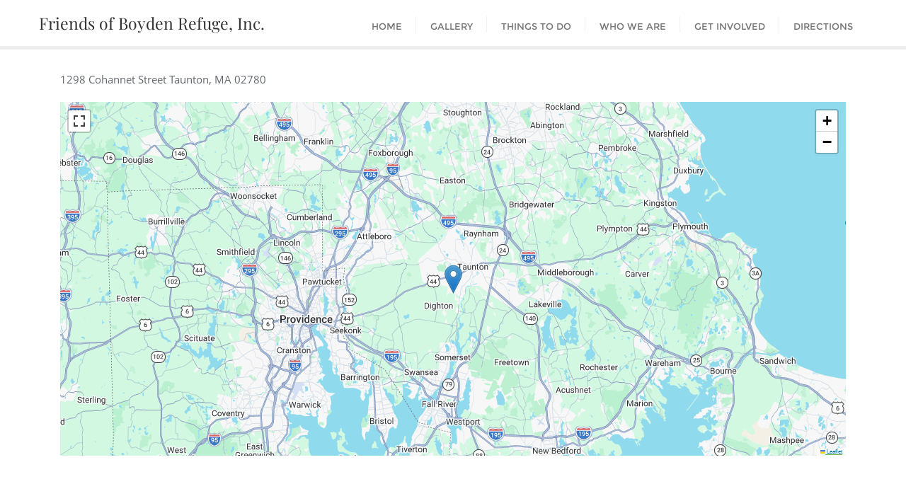

--- FILE ---
content_type: text/javascript
request_url: https://boydenrefuge.org/wp-content/uploads/hummingbird-assets/f21e315ad7c9333d53683de3e49211ce.js
body_size: 29682
content:
/**handles:ays-pb,Popup.js,PopupConfig.js,PopupBuilder.js,bootstrap**/
(L=>{L(document).ready(function(){function o(t,e,o){var o="expires="+new Date(Date.now()+o).toUTCString();document.cookie=t+"="+e+";"+o+";path=/"}L(document).on("click",".ays_pb_music_sound",function(){var t=L(this),e=L(document).find(".ays_pb_sound").get(0);t.hasClass("ays_sound_active")?(e.volume=0,t.find(".ays_pb_fa_volume").remove(),t.html(pbLocalizeObj.icons.volume_mute_icon),t.find(".ays_pb_fa_volume").addClass("ays_pb_fa_volume_off").removeClass("ays_pb_fa_volume"),t.removeClass("ays_sound_active")):(e.volume=1,t.find(".ays_pb_fa_volume_off").remove(),t.html(pbLocalizeObj.icons.volume_up_icon),t.find(".ays_pb_fa_volume_off").addClass("ays_pb_fa_volume").removeClass("ays_pb_fa_volume_off"),t.addClass("ays_sound_active"))}),L(document).on("click","#ays_pb_dismiss_ad",function(){var t=L(this).parent().data("dismiss"),e=L(this).parent().data("id"),t;""!=t?o("ays_pb_dismiss_ad_"+e,"ays_pb_dismiss_ad_"+e,parseInt(t)):((t=new Date).setMonth(t.getMonth()+1),o("ays_pb_dismiss_ad_"+e,"ays_pb_dismiss_ad_"+e,t)),L(document).find(".ays-pb-modal-close_"+e).trigger("click")}),L(document).on("click",".asypb-cta",function(){var t=L(this).closest(".ays-pb-modals"),e,o;t&&void 0===t.attr("data-updated-conversion")&&(a(t.attr("class").match(/av_pop_modals_(\d+)/)[1]),t.attr("data-updated-conversion",!0))});var w=!1;function x(t,e,o,a,i,s,l,n){if("default"===t||"lil"===t||"image"===t||"template"===t||"video"===t||"minimal"===t||"image_type_img_theme"===t||"facebook"===t||"notification"===t){var _=o,c=(o<a&&(_=a),{}),d,d,p;if("default"==t||"image_type_img_theme"==t||"facebook"==t){var o=parseInt(_),a=L(document).find(".ays-pb-modal_"+e+" h2").outerHeight(!0),m=L(document).find(".ays-pb-modal_"+e+" hr").outerHeight(!0),b=L(document).find(".ays-pb-modal_"+e+" .ays_pb_description").outerHeight(!0),r=L(document).find(".ays-pb-modal_"+e+" .ays_pb_timer_"+e).outerHeight(!0),u=L(document).find(".ays-pb-modal_"+e+" .ays_content_box").outerHeight(!0),f=(a=null==a?0:a)+(b=null==b?0:b)+(r=null==r?0:r)+(u=null==u?0:u)+(m=null==m?0:m);switch(f<o&&(f=s?o-75+"px":o-55+"px"),l){case"left-top":c={top:"10px",left:"10px"};break;case"left-bottom":c={top:f,left:"10px"};break;case"right-bottom":c={top:f,right:"10px"};break;default:c={top:"10px",right:"4%"}}}else if("lil"==t){var h,h=s?_-43+2*i:_-43-2*i;switch(l){case"left-top":c={top:"10px",left:"10px"};break;case"left-bottom":c={top:h+"px",left:"10px"};break;case"right-bottom":c={top:h+"px",right:"40px",bottom:"auto",left:"auto"};break;default:c={top:"10px",right:"40px"}}}else if("template"==t){var y=""!=n,g,g,g;switch(l){case"left-top":var g,c={top:"14px",left:g=y?"30px":"20px"};break;case"left-bottom":c={bottom:"25px",left:g=y?"30px":"16px"};break;case"right-bottom":c={bottom:"25px",right:g=y?"30px":"16px"};break;default:c={top:"14px",right:g=y?"30px":"20px"}}}else if("image"==t||"minimal"==t||"video"==t)switch(l){case"left-top":c=s?{right:"97%"}:{top:-25-i+"px",left:-i+"px"};break;case"left-bottom":c=s?{top:"97%",right:"95%"}:{bottom:(d=-15-i)+"px",left:-i+"px"};break;case"right-bottom":c=s?{top:"97%",left:"95%"}:{bottom:(d=-15-i)+"px",right:26-i+"px"};break;default:"image"!=t&&"minimal"!=t||(c={top:s?6-i+"px":-29-i+"px",right:26-i+"px"}),"video"==t&&(c=s?{right:"15px"}:{top:-25-i+"px",right:15-i+"px"})}else if("notification"==t)switch(l){case"left-top":c={top:"0",left:"0"};break;case"left-bottom":c={bottom:"0",left:"0"};break;case"right-bottom":c={bottom:"0",right:"0"};break;default:c={top:"0",right:"0"}}c.position="absolute",L(document).find(".ays-pb-modal_"+e+" .ays-pb-modal-close_"+e).css(c)}}function k(t,e,o,a){var i=L(document).find("div.ays-pb-modal-close_"+o),s='<svg class="ays_pb_material_close_icon" xmlns="https://www.w3.org/2000/svg" height="36px" viewBox="0 0 24 24" width="36px" fill="#000000" alt="Pop-up Close"><path d="M0 0h24v24H0z" fill="none"/><path d="M19 6.41L17.59 5 12 10.59 6.41 5 5 6.41 10.59 12 5 17.59 6.41 19 12 13.41 17.59 19 19 17.59 13.41 12z"/></svg>',l="",n="";switch(a){case"default":case"image_type_img_theme":case"facebook":case"notification":i.html(l=""!=e?"<img class='close_btn_img' src='"+e+"' width='30' height='30'>":"✕"===t?s:t);break;case"win98":l=t,i.find("span").html(l);break;case"lil":""!=e?l="<img class='close_btn_img' src='"+e+"' width='50' height='50'>":"✕"!=(l=t)&&(n="close-lil-btn-text"),i.find("a").addClass(n),i.find("a").html(l);break;case"image":case"template":case"minimal":case"video":l=""!=e?"<img class='close_btn_img' src='"+e+"' width='30' height='30'>":t,i.find("div").html(l)}}function a(t){L.ajax({url:pbLocalizeObj.ajax,method:"POST",dataType:"text",data:{id:t,action:"ays_increment_pb_conversions"}})}window.innerWidth<768&&(w=!0),L("div.ays-pb-modals").each(function(){var t,e=L(this).attr("class").match(/av_pop_modals_(\d+)/)[1],o=JSON.parse(atob(window.aysPopupOptions[e])).popupbox,a=JSON.parse(o.options),i=o.action_button_type,s=o.delay,l=o.scroll_top,n=o.view_type,_=o.height,c=a.pb_min_height,d=void 0!==o.bordersize?o.bordersize:0,p=void 0!==a&&void 0!==a.enable_bordersize_mobile&&"on"==a.enable_bordersize_mobile,m,m,b=(m=void 0!==a&&void 0!==a.bordersize_mobile?a.bordersize_mobile:d,p||(m=d),"on"==a.enable_pb_fullscreen),r=a.close_button_position,u=a.close_button_text,f=a.close_button_image,h="on"==a.enable_open_delay_mobile,y="on"==a.enable_scroll_top_mobile,g="on"==a.enable_close_button_position_mobile,v="on"==a.enable_close_button_text_mobile,d=(L(document).find(".ays-pb-modal-close_"+e).on("click",function(){L(document).find("input#ays-pb-modal-checkbox_"+e).trigger("change")}),d);w&&(g&&(r=a.close_button_position_mobile),v&&(u=a.close_button_text_mobile),h&&(s=a.open_delay_mobile),y&&(l=a.scroll_top_mobile),p&&(d=m),_=a.mobile_height||o.height,b=!1),"both"!=i&&"pageLoaded"!=i||0==s&&0==l&&L(document).find("input#ays-pb-modal-checkbox_"+e).prop("checked",!0),b&&(_=window.innerHeight),x(n,e,_,c,d,b,r,f),k(u,f,e,n)})})})(jQuery),window.onload=function(){var o=document.body.classList,t;function e(){var t=document.querySelectorAll(".ays-pb-modal, .ays_cmd_window, .ays-pb-modal-macos, .ays_ubuntu_window, .ays_winxp_window, .ays_lil_window, .ays_image_window .ays_image_main, .ays_minimal_window .ays_minimal_main, .ays_template_window, .ays_win98_window"),e=window.innerWidth<768;t.forEach(function(t){e?t.classList.contains("ays-pb-show-scrollbar-mobile")?t.classList.add("ays-pb-show-scrollbar"):t.classList.remove("ays-pb-show-scrollbar"):t.classList.contains("ays-pb-show-scrollbar-desktop")?t.classList.add("ays-pb-show-scrollbar"):t.classList.remove("ays-pb-show-scrollbar")})}document.ontouchmove=function(t){for(var e=0;e<o.length;e++)if(o[e].startsWith("pb_disable_scroll_")){navigator.userAgent.match(/(iPod|iPhone|iPad)/)&&t.preventDefault();break}},e(),window.addEventListener("resize",function(){clearTimeout(t),t=setTimeout(e,250)})};
function SGPopup(s){var Y=s.integrations,L=s.popupName,G=s,r=s.prefix||"sgpb",n=!1,l=null,d=null,i=null,a=!1,M=null,t=null,p=s.contentBox.zIndex||9999,R="640px",m=s.autoHeight,f=null,A=s.id,F=s.showOnce||!1,D=s.events||[],c=s.openDelay||0,_=s.popupTheme,j=s.popupType,u=null,q=this,h=s.openAnimation||{type:"none",speed:0},y=s.closeAnimation||{type:"none",speed:0},g=s.closeBehavior||{allowed:!0,showButton:!0,buttonPosition:"topLeft",buttonInside:!0,autoclose:!1,overlayShouldClose:!0,contentShouldClose:!1,escShouldClose:!0},w=s.closeButton||{data:sgpbPublicUrl+"img/close.png",width:16,height:16,widthType:"px",heightType:"px",closeButtonType:"IMG",closeButtonText:"Close"},e=s.overlay||{visible:!0,color:"#000",opacity:.7},b=s.contentBox||{padding:8,showBackground:!0,backgroundColor:"#fff",borderStyle:"solid",borderColor:"#ccc",borderRadius:s.contentBox.borderRadius,borderRadiusType:s.contentBox.borderRadiusType,borderWidth:1,shadowColor:"#ccc",shadowSpread:0,shadowBlur:10,scrollingEnabled:!0,backgroundPosition:""},o=s.contents||"",k=s.inline||!1,U=s.href||!1,v=s.position||{left:"center",top:"center"},x=((void 0===v.left||isNaN(parseInt(v.left))&&"center"!==v.left)&&(void 0===v.right||isNaN(parseInt(v.right))&&"center"!==v.right)&&(v.left="center"),(void 0===v.top||isNaN(parseInt(v.top))&&"center"!==v.top)&&(void 0===v.bottom||isNaN(parseInt(v.bottom))&&"center"!==v.bottom)&&(v.top="center"),s.sizingRanges||[{screenFrom:{width:-1,height:-1},screenTo:{width:-1,height:-1},width:R,height:m,maxWidth:-1,maxHeight:-1,minWidth:-1,minHeight:-1}]),I=s.shouldOpen||function(){return!0},S=s.willOpen||function(){},C=s.didOpen||function(){},W=s.shouldClose||function(){return!0},T=s.willClose||function(){},z=s.didClose||function(){};function V(){var t;k&&(t=document.getElementById(k),SGPopup.inlinePrevTarget.hasPreviousElement?void 0!==SGPopup.inlinePrevTarget.parentNode&&SGPopup.inlinePrevTarget.parentNode.insertBefore(t,SGPopup.inlinePrevTarget.node.nextSibling):SGPopup.inlinePrevTarget.node.appendChild(t))}SGPopup.inlinePrevTarget=SGPopup.inlinePrevTarget||{};var J="@-webkit-keyframes popin{from{-webkit-transform:scale(.8);opacity:0}to{-webkit-transform:scale(1);opacity:1}}@-moz-keyframes popin{from{-moz-transform:scale(.8);opacity:0}to{-moz-transform:scale(1);opacity:1}}@keyframes popin{from{transform:scale(.8);opacity:0}to{transform:scale(1);opacity:1}}",Q="@-webkit-keyframes fadein{from{opacity:0}to{opacity:1}}@-moz-keyframes fadein{from{opacity:0}to{opacity:1}}@keyframes fadein{from{opacity:0}to{opacity:1}}",Z="@-webkit-keyframes flipintoright{from{-webkit-transform:rotateY(90deg) scale(.9)}to{-webkit-transform:rotateY(0)}}@-moz-keyframes flipintoright{from{-moz-transform:rotateY(90deg) scale(.9)}to{-moz-transform:rotateY(0)}}@keyframes flipintoright{from{transform:rotateY(90deg) scale(.9)}to{transform:rotateY(0)}}",K="@-webkit-keyframes slideinfromright{from{-webkit-transform:translate3d({start},0,0)}to{-webkit-transform:translate3d(0,0,0)}}@-moz-keyframes slideinfromright{from{-moz-transform:translateX({start})}to{-moz-transform:translateX(0)}}@keyframes slideinfromright{from{transform:translateX({start})}to{transform:translateX(0)}}",$="@-webkit-keyframes slideinfromleft{from{-webkit-transform:translate3d({start},0,0)}to{-webkit-transform:translate3d(0,0,0)}}@-moz-keyframes slideinfromleft{from{-moz-transform:translateX({start})}to{-moz-transform:translateX(0)}}@keyframes slideinfromleft{from{transform:translateX({start})}to{transform:translateX(0)}}",tt="@-webkit-keyframes flowinfromright{0%{-webkit-transform:translateX(100%) scale(.7)}30%,40%{-webkit-transform:translateX(0) scale(.7)}100%{-webkit-transform:translateX(0) scale(1)}}@-moz-keyframes flowinfromright{0%{-moz-transform:translateX(100%) scale(.7)}30%,40%{-moz-transform:translateX(0) scale(.7)}100%{-moz-transform:translateX(0) scale(1)}}@keyframes flowinfromright{0%{transform:translateX(100%) scale(.7)}30%,40%{transform:translateX(0) scale(.7)}100%{transform:translateX(0) scale(1)}}",et="@-webkit-keyframes slideinfrombottom{from{-webkit-transform:translateY({start})}to{-webkit-transform:translateY(0)}}@-moz-keyframes slideinfrombottom{from{-moz-transform:translateY({start})}to{-moz-transform:translateY(0)}}@keyframes slideinfrombottom{from{transform:translateY({start})}to{transform:translateY(0)}}",ot="@-webkit-keyframes slideinfromtop{from{-webkit-transform:translateY({start})}to{-webkit-transform:translateY(0)}}@-moz-keyframes slideinfromtop{from{-moz-transform:translateY({start})}to{-moz-transform:translateY(0)}}@keyframes slideinfromtop{from{transform:translateY({start})}to{transform:translateY(0)}}",nt="@-webkit-keyframes slideouttoleft{from{-webkit-transform:translate3d(0,0,0)}to{-webkit-transform:translate3d({end},0,0)}}@-moz-keyframes slideouttoleft{from{-moz-transform:translateX(0)}to{-moz-transform:translateX({end})}}@keyframes slideouttoleft{from{transform:translateX(0)}to{transform:translateX({end})}}",it="@-webkit-keyframes slideouttoright{from{-webkit-transform:translate3d(0,0,0)}to{-webkit-transform:translate3d({end},0,0)}}@-moz-keyframes slideouttoright{from{-moz-transform:translateX(0)}to{-moz-transform:translateX({end})}}@keyframes slideouttoright{from{transform:translateX(0)}to{transform:translateX({end})}}",rt="@-webkit-keyframes popout{from{-webkit-transform:scale(1);opacity:1}to{-webkit-transform:scale(.8);opacity:0}}@-moz-keyframes popout{from{-moz-transform:scale(1);opacity:1}to{-moz-transform:scale(.8);opacity:0}}@keyframes popout{from{transform:scale(1);opacity:1}to{transform:scale(.8);opacity:0}}",at="@-webkit-keyframes fadeout{from{opacity:1}to{opacity:0}}@-moz-keyframes fadeout{from{opacity:1}to{opacity:0}}@keyframes fadeout{from{opacity:1}to{opacity:0}}",st="@-webkit-keyframes flipouttoright{from{-webkit-transform:rotateY(0)}to{-webkit-transform:rotateY(90deg) scale(.9)}}@-moz-keyframes flipouttoright{from{-moz-transform:rotateY(0)}to{-moz-transform:rotateY(90deg) scale(.9)}}@keyframes flipouttoright{from{transform:rotateY(0)}to{transform:rotateY(90deg) scale(.9)}}",lt="@-webkit-keyframes flowouttoright{0%{-webkit-transform:translateX(0) scale(1)}60%,70%{-webkit-transform:translateX(0) scale(.7)}100%{-webkit-transform:translateX(100%) scale(.7)}}@-moz-keyframes flowouttoright{0%{-moz-transform:translateX(0) scale(1)}60%,70%{-moz-transform:translateX(0) scale(.7)}100%{-moz-transform:translateX(100%) scale(.7)}}@keyframes flowouttoright{0%{transform:translateX(0) scale(1)}60%,70%{transform:translateX(0) scale(.7)}100%{transform:translateX(100%) scale(.7)}}",dt="@-webkit-keyframes slideouttotop{from{-webkit-transform:translateY(0)}to{-webkit-transform:translateY({end})}}@-moz-keyframes slideouttotop{from{-moz-transform:translateY(0)}to{-moz-transform:translateY({end})}}@keyframes slideouttotop{from{transform:translateY(0)}to{transform:translateY({end})}}",pt="@-webkit-keyframes slideouttobottom{from{-webkit-transform:translateY(0)}to{-webkit-transform:translateY({end})}}@-moz-keyframes slideouttobottom{from{-moz-transform:translateY(0)}to{-moz-transform:translateY({end})}}@keyframes slideouttobottom{from{transform:translateY(0)}to{transform:translateY({end})}}";function P(t){var e=document.createElement("style");e.type="text/css",e.innerHTML=t,e.id=r+"-effect-custom-style",document.getElementsByTagName("head")[0].appendChild(e)}function mt(t){var e,o,n,n,e,n,i,i,e,r,r,n;jQuery(window).trigger("sgpbPopupBuilderAdditionalDimensionSettings"),d.style.zIndex=p+10,l.style.boxSizing="content-box",-1!=t.minHeight&&(e=t.minHeight,o=window.innerHeight,"string"==typeof e&&-1!==e.indexOf("%")?(n=n/100*parseInt(e),l.style.minHeight=n+"px"):l.style.minHeight=parseInt(e)+"px"),-1!=t.minWidth&&(n=window.innerWidth,"string"==typeof(e=t.minWidth)&&-1!==e.indexOf("%")?(n=n/100*parseInt(e),l.style.minWidth=n+"px"):l.style.minWidth=parseInt(e)+"px"),-1!=t.maxHeight&&t.maxHeight?(n=t.maxHeight,i=window.innerHeight,-1!==n.indexOf("%")?(i=i/100*parseInt(n),this.calculatedMaxHeight=H(i)):this.calculatedMaxHeight=H(parseInt(n)),l.style.maxHeight=this.calculatedMaxHeight):(i=window.innerHeight,l.style.maxHeight=H(i)),-1!=t.maxWidth&&t.maxWidth?(e=t.maxWidth,r=window.innerWidth,-1!==e.indexOf("%")?(r=r/100*parseInt(e),this.calculatedMaxWidth=N(r)):this.calculatedMaxWidth=N(parseInt(e)),l.style.maxWidth=this.calculatedMaxWidth):(r=window.innerWidth,l.style.maxWidth=N(r)),b.borderStyle&&(l.style.borderStyle=b.borderStyle),b.borderColor&&(l.style.borderColor=b.borderColor),b.borderRadius&&(n="%",b.borderRadiusType&&(n=b.borderRadiusType),l.style.borderRadius=b.borderRadius+n),l.style.borderWidth=b.borderWidth+"px",b.padding&&(l.style.padding=b.padding+"px");var i,e,r,n,i=-1<(i=t.width||R).indexOf("%")?(e=parseFloat(i),-1<i.indexOf("fullScreen")&&(e=window.innerWidth),r=parseInt(w.width),!1!==g.showButton&&"button"!==s.closeButton.type||(r=0),e/100*window.innerWidth-2*(b.padding||0)-parseFloat(l.style.borderLeftWidth)-parseFloat(l.style.borderRightWidth)-parseFloat(b.shadowSpread)/2-r+"px"):parseFloat(i)-2*(b.padding||0)+"px",e=(l.style.width=i,"image"===s.popupType&&(l.style.backgroundImage="url("+b.backgroundImage+")"),b.showBackground&&(b.backgroundImage&&(l.style.backgroundImage="url("+b.backgroundImage+")"),"cover"===b.backgroundMode?(l.style.backgroundSize="cover",l.style.backgroundRepeat="no-repeat"):"contain"===b.backgroundMode?(l.style.backgroundSize="contain",l.style.backgroundRepeat="no-repeat"):"repeat"===b.backgroundMode?l.style.backgroundRepeat="repeat":"fit"===b.backgroundMode?u||((u=document.createElement("img")).style.position="fixed",u.style.bottom="-9999999999999px",u.className="sgpb-background-image-"+s.popupId,document.body.appendChild(u),u.onload=function(){ft(this)},u.src=b.backgroundImage,l.style.backgroundSize="100% 100%",l.style.backgroundRepeat="no-repeat"):l.style.backgroundRepeat="no-repeat"),window.sgWindowOldWidth===window.innerWidth&&window.sgWindowOldHeight===window.innerHeight||(window.sgWindowOldWidth=window.innerWidth,window.sgWindowOldHeight=window.innerHeight,(n=document.getElementsByClassName("sgpb-background-image-"+s.popupId)).length&&ft(n[0])),l.style.backgroundPosition=b.backgroundPosition,t.height||m),a,e;void 0!==e&&-1<e.indexOf("%")?e=parseFloat(e)/100*window.innerHeight-2*(b.padding||0)-parseInt(l.style.borderTopWidth)-parseInt(l.style.borderBottomWidth)+"px":(e=parseInt(e)-2*(b.padding||0)+"px",-1<t.width.indexOf("fullScreen")&&(e=window.innerHeight+"px")),l.style.height=e,b.showBackground&&b.backgroundColor&&(l.style.backgroundColor=b.backgroundColor),b.shadowColor&&(l.style.boxShadow="0 0 "+b.shadowBlur+"px "+b.shadowSpread+"px "+b.shadowColor),b.scrollingEnabled?l.style.overflow="auto":l.style.overflow="hidden"}function ft(t){var t=ct(t),e=E();e.width=t.width+"px",e.height=t.height+"px",e.modified=!0,this.sizeConfig=e,vt()}function ct(t){var e=parseInt(this.calculatedMaxWidth),o=parseInt(this.calculatedMaxHeight),n=t.width,t=t.height,i=parseInt(H(window.innerHeight)),r=parseInt(N(window.innerWidth)),i=((isNaN(o)||i<o)&&(o=i),n-(e=isNaN(e)||r<e?r:e)),a,s,l,d,n,t,r,o,p,m;return i<t-o?o<t&&(n-=n*(100-o/t*100)/100,t=o):e<n&&(r=Math.floor(i/n*100),p=t-(o=Math.floor(t*r/100)),n-=i,t-=o),{width:n,height:t}}function N(t){var e,o=E().width,n=2*(b.padding||0),i=2*(b.shadowSpread||0),r=2*(b.borderWidth||0),a=4*(b.boxBorderWidth||0),s=2*(parseInt(g.right)||0),l=2*(parseInt(g.left)||0);return"-1"==o.indexOf("fullScreen")&&(t=(t=(t-=n)-34-i)-r-a),g.buttonInside||(s&&(t-=Math.abs(s)),l&&(t-=Math.abs(l))),t<0?"30px":t+"px"}function ut(){var t,e,o,n,i,r,a,s,l,n,d,p,m,f,c,r;u&&(t=u.height,e=u.width,o=window.innerHeight,i=40,a=r=0,e<(n=window.innerWidth)-80&&t<o-80?(r=e,a=t):n-e<o-t?a=(r=n-80)*t/e:r=(a=o-80)*e/t,d=(n=E()).maxWidth,p=n.maxHeight,m=b.borderWidth||0,f=b.padding||0,c=b.shadowSpread||0,r=parseInt(r-2),n.height=a+"px")}function H(t){var e,o=E().width,n=2*(b.padding||0),i=4*(b.shadowSpread||0),r=2*(b.borderWidth||0),a=4*(b.boxBorderWidth||0),s=2*(parseInt(g.top)||0),l=2*(parseInt(g.bottom)||0);return"-1"!=o.indexOf("fullScreen")||(t-=n,t=(t=i?t-i-35:t)-r-a,g.buttonInside)||(l&&(t-=Math.abs(l)),s&&(t-=Math.abs(s))),t<0?"30px":t+"px"}function ht(){d.style.position="fixed";var t=b.borderWidth||0,e=b.padding||0;void 0===v.left||isNaN(parseInt(v.left))&&"center"!==v.left?"center"===v.right?d.style.left=(window.innerWidth-parseInt(l.clientWidth)-2*t)/2+"px":d.style.left=window.innerWidth-parseInt(v.right)-parseInt(l.clientWidth)-2*t+"px":"center"===v.left?d.style.left=(window.innerWidth-parseInt(l.clientWidth)-2*t)/2+"px":d.style.left=parseInt(v.left)+"px",void 0===v.top||isNaN(parseInt(v.top))&&"center"!==v.top?"center"===v.bottom?d.style.top=(window.innerHeight-parseInt(l.clientHeight)-2*t)/2+"px":d.style.bottom=v.bottom+"px":"center"===v.top?d.style.top=(window.innerHeight-parseInt(l.clientHeight)-2*t)/2+"px":d.style.top=v.top+"px"}function E(){for(var t=window.innerWidth,e=window.innerHeight,o=null,n=[],i=0,r;i<x.length;i++){(-1===(r=x[i]).screenFrom.width&&-1===r.screenTo.width||-1===r.screenFrom.width&&t<r.screenTo.width||-1===r.screenTo.width&&t>r.screenFrom.width||t<r.screenTo.width&&t>r.screenFrom.width)&&n.push(r)}for(var i=0,r;i<n.length;i++){-1==(r=n[i]).screenFrom.height&&-1==r.screenTo.height||-1==r.screenFrom.height&&e<r.screenTo.height||-1==r.screenTo.height&&e>r.screenFrom.height||e<r.screenTo.height&&e>r.screenFrom.height||(n.splice(i,1),i--)}return o=(o=n[0])||{screenFrom:{width:-1,height:-1},screenTo:{width:-1,height:-1},width:"640px",height:m,maxWidth:-1,maxHeight:-1,minWidth:-1,minHeight:-1}}function yt(){e.visible&&((t=document.createElement("DIV")).style.zIndex=p,t.style.backgroundColor=e.color,t.style.opacity=e.opacity/100,t.style.position="fixed",t.style.left="0",t.style.top="0",t.style.width="100%",t.style.height="100%",e.addClass&&(t.className=e.addClass),g.overlayShouldClose&&(t.onclick=X),document.body.appendChild(t))}function gt(){t&&(t.style.display="none",document.body.removeChild(t),t=null)}function wt(t){w.data&&!1!==g.showButton&&(f.style.zIndex=p+20,f.style.position="absolute",f.style.float="left",f.style.top=g.top,f.style.right=g.right,f.style.bottom=g.bottom,f.style.left=g.left,f.alt=SGPB_JS_LOCALIZATION.closeButtonAltText,f.title=SGPB_JS_LOCALIZATION.closeButtonAltText,"button"==w.type&&(f.id=r+"-close-button",f.innerHTML=s.closeButton.text),f.style.width=w.width+w.widthType,f.style.cursor="pointer",f.style.height=w.height+w.heightType,f.src=w.data,f.style.backgroundRepeat="no-repeat",f.style.backgroundSize="cover",f.onclick=X,bt(t))}function bt(t){var e,o,n;"left"==g.buttonPosition?f.style.left=w.width/2+parseFloat(g.leftPosition)+"px":"right"==g.buttonPosition&&(e=b.borderWidth||0,o=0,n=t.style.width,t.style.maxWidth&&parseInt(n)>parseInt(t.style.maxWidth)&&(n=t.style.maxWidth),o=parseFloat(n)-Math.ceil(w.width/2)+2*b.padding+2*e,g.leftPosition&&(o-=parseFloat(g.leftPosition)),f.style.left=o+"px"),f.style.top=parseFloat(g.topPosition)+"px"}function kt(){clearTimeout(M),M=setTimeout(function(){Yt(),ht(),bt(l),jQuery(window).trigger("sgpbPopupReload")},0)}function vt(){Yt(),ht(),bt(l),jQuery(window).trigger("sgpbPopupReload")}function xt(){var t,e,o,o,n,n,o,i,i,o;h.status&&(d.style.animationTimingFunction="linear",t=b.borderWidth||0,e=b.padding||0,"slideleft"==h.type?(o=window.innerWidth-parseInt(d.style.left)+2*t,P(K.replace(/\{start\}/g,o+"px")),d.style.animationName="slideinfromright"):"slideright"==h.type?(o=parseInt(l.style.width)+parseInt(d.style.left)+2*t+2*e,P($.replace(/\{start\}/g,"-"+o+"px")),d.style.animationName="slideinfromleft"):"pop"==h.type?(P(J),d.style.transform="scale(1)",d.style.animationName="popin",d.style.opacity="1"):"fade"==h.type?(P(Q),d.style.animationName="fadein",d.style.opacity="1"):"flip"==h.type?(P(Z),d.style.animationName="flipintoright",d.style.transform="translateX(0)"):"turn"==h.type?(P(Z),d.style.animationName="flipintoright",d.style.transform="translateX(0)",d.style.transformOrigin="0"):"flow"==h.type?(P(tt),d.style.animationName="flowinfromright",d.style.transformOrigin="50% 30%"):"slideup"==h.type?(n=0,o=n=d.style.bottom?parseInt(l.style.height)+2*t+parseInt(d.style.bottom)+2*e:window.innerHeight-parseInt(d.style.top)+2*t,P(et.replace(/\{start\}/g,o+"px")),d.style.animationName="slideinfrombottom"):"slidedown"==h.type?(i=0,o=(i=d.style.top?parseInt(d.style.top)+2*t+2*e:window.innerHeight-parseInt(d.style.bottom)-parseInt(l.style.height))+parseInt(l.style.height),P(ot.replace(/\{start\}/g,"-"+o+"px")),d.style.animationName="slideinfromtop"):d.className+=" sg-animated "+h.type,d.style.animationDuration=h.speed+"ms")}function It(){d.style.animationTimingFunction="linear";var t=b.borderWidth||0,e=b.padding||0,o,o,n,n,o,i,i,o;"slideleft"==y.type?(o=parseInt(l.style.width)+parseInt(d.style.left)+2*t+2*e,P(nt.replace(/\{end\}/g,"-"+o+"px")),d.style.animationName="slideouttoleft"):"slideright"==y.type?(o=window.innerWidth-parseInt(d.style.left)+2*t,P(it.replace(/\{end\}/g,o+"px")),d.style.animationName="slideouttoright"):"pop"==y.type?(P(rt),d.style.animationName="popout",d.style.transform="scale(0)",d.style.opacity="0"):"fade"==y.type?(P(at),d.style.animationName="fadeout",d.style.opacity="0"):"flip"==y.type?(P(st),d.style.animationName="flipouttoright",d.style.transform="rotateY(-90deg) scale(.9)"):"turn"==y.type?(P(st),d.style.animationName="flipouttoright",d.style.transform="rotateY(-90deg) scale(.9)",d.style.transformOrigin="0"):"flow"==y.type?(P(lt),d.style.animationName="flowouttoright",d.style.transformOrigin="50% 30%"):"slideup"==y.type?(n=0,o=(n=d.style.top?parseInt(d.style.top)+2*t+2*e:window.innerHeight-parseInt(d.style.bottom)-parseInt(l.style.height))+parseInt(l.style.height),P(dt.replace(/\{end\}/g,"-"+o+"px")),d.style.animationName="slideouttotop"):"slidedown"==y.type?(i=0,o=i=d.style.bottom?parseInt(l.style.height)+2*t+parseInt(d.style.bottom)+2*e:window.innerHeight-parseInt(d.style.top)+2*t,P(pt.replace(/\{end\}/g,o+"px")),d.style.animationName="slideouttobottom"):d.className=r+"-popup-dialog-main-div-theme-wrapper-"+s.popupTheme+" sg-animated "+y.type,d.style.animationDuration=y.speed+"ms",window.setTimeout(function(){d.className=r+"-popup-dialog-main-div-theme-wrapper-"+s.popupTheme,d.style.animationName="",d.style.transform="",d.style.transformOrigin="",d.style.opacity=""},parseInt(y.speed)+10)}function St(){for(var t=0;t<D.length;t++){var e=D[t];switch(e.type){case"load":Ht();break;case"click":Et(e);break;case"hover":Bt(e);break;case"scroll":Nt(e);break;case"exit":Ct(e);break;case"inactivity":Ot(e)}}}function Ct(t){switch(t.mode){case"soft":Pt(t);break;case"agressive1":Wt(t);break;case"agressive2":Tt(t);break;case"full":zt(t)}}function Wt(e){window.addEventListener("beforeunload",function(t){return(t||window.event).returnValue=e.message,e.message})}function Tt(e){window.addEventListener("beforeunload",function(t){return O(!1,"onExit"),t.returnValue=e.message,e.message})}function zt(t){Pt(t),Tt(t)}function Pt(t){document.addEventListener("mouseout",function(t){null==t.toElement&&null==t.relatedTarget&&O(!1,"onExit")})}function Nt(t){var e=parseInt(t.position),o=(0<t.position.indexOf("%")&&(e=document.body.scrollHeight*(e/100)-window.innerHeight/2),function(){(document.body.scrollTop>=e||document.documentElement.scrollTop>=e)&&(O(!1,"onScroll"),window.removeEventListener("scroll",o))});window.addEventListener("scroll",o)}function Ht(){"complete"===document.readyState?O(!1,"onLoad"):window.addEventListener("load",function(){O(!1,"onLoad")},!1)}function Et(t){var t=t.target;if(t)for(var e=document.getElementsByClassName(t),o=0;o<e.length;o++)e[o].addEventListener("click",function(){O(!1,"onClick")})}function Bt(t){var t=t.target;if(t)for(var e=document.getElementsByClassName(t),o=0;o<e.length;o++)e[o].addEventListener("mouseover",function(){O(!1,"onHover")})}function Ot(t){var e,o=function(){e&&clearInterval(e),e=setInterval(function(){O()},1e3*t.timeout)};document.addEventListener("mousemove",o),document.addEventListener("mousedown",o),document.addEventListener("keydown",o),document.addEventListener("scroll",o),o()}function B(){(i=document.createElement("div")).id=r+"-popup-dialog-main-div-wrapper",i.className=r+"-popup-dialog-main-div-wrapper",(l=document.createElement("div")).id=r+"-popup-dialog-main-div";var t=E(),t=((d=document.createElement("div")).className=r+"-popup-dialog-main-div-theme-wrapper-"+s.popupTheme,mt(t),b.addClass&&(l.className=b.addClass),i.style.display="none",Xt()),e;o?((e=document.createElement("div")).setAttribute("style","height:100%;width:100%;overflow:"+(b.scrollingEnabled?"auto":"hidden")+";"),e.appendChild(o),l.appendChild(e)):l.innerHTML='<div style="height:100%;width:100%;overflow:'+(b.scrollingEnabled?"auto":"hidden")+';">'+t.innerHTML+"</div>",f=void 0!==s.closeButton.type&&"button"==s.closeButton.type?document.createElement(s.closeButton.type):document.createElement("IMG"),!1!==s.closeBehavior.showButton&&(f.className=r+"-popup-close-button-"+s.popupTheme,d.appendChild(f)),d.appendChild(l),i.appendChild(d),document.body.appendChild(i),n=!0,St()}function Xt(){var t=document.createElement("div"),e;return t.innerHTML="",k&&((e=document.getElementById(k)).previousElementSibling?SGPopup.inlinePrevTarget={hasPreviousElement:!0,node:e.previousElementSibling}:SGPopup.inlinePrevTarget={hasPreviousElement:!1,node:e.parentNode},t.appendChild(e)),t}function O(t,e){var o;a||(coockieValue=SGPopup.getCookie(A))||(F&&SGPopup.setCookie(A,"true",parseInt(F)),!0!==t&&I&&"function"==typeof I&&!1===I())||(n||B(),a=!0,o=this,window.addEventListener("resize",kt),g.contentShouldClose&&(l.onclick=X),setTimeout(function(){var t;S&&"function"==typeof S&&S(),yt(),i.style.display="",ht(),xt(),wt(l),C&&(t=q.getCallbackArgs(),"function"==typeof C)&&C(t)},c),g.autoclose&&0<g.autoclose&&setTimeout(X,1e3*g.autoclose),g.escShouldClose&&(document.onkeydown=function(t){27==(t=t||window.event).keyCode&&X()}))}function X(t){var t;!0!==t&&W&&"function"==typeof W&&!1===W()||!1===g.allowed&&!0!==t||(T&&"function"==typeof T&&T(),window.removeEventListener("resize",kt),t=function(){i&&(i.style.display="none",gt(),z&&"function"==typeof z&&(z(),a=!1),V())},"none"!=y.type&&0<y.speed?(It(),setTimeout(t,y.speed)):t())}var Yt=function(){var t;mt(E())};this.getCallbackArgs=function(){var t;return{event:this.customEvent}},this.open=function(t){O(t)},this.init=function(){B()},this.close=function(t){X(t)},this.resize=function(){Yt()},this.setOpenDelay=function(t){c=t,n&&B()},this.getOpenDelay=function(){return c},this.setOpenAnimation=function(t){h=t,n&&B()},this.getOpenAnimation=function(){return h},this.setCloseAnimation=function(t){y=t,n&&B()},this.getCloseAnimation=function(){return y},this.setCloseBehavior=function(t){g=t,n&&B()},this.getCloseBehavior=function(){return g},this.setCloseButton=function(t){w=t},this.getCloseButton=function(){return w},this.setOverlay=function(t){e=t,n&&B()},this.getOverlay=function(){return e},this.setContentBox=function(t){b=t,n&&B()},this.getContentBox=function(){return b},this.setContents=function(t){o=t,n&&B()},this.getContents=function(){return o},this.setPosition=function(t){v=t},this.getPosition=function(){return v},this.setSizingRanges=function(t){x=t,n&&B()},this.getSizingRanges=function(){return x},this.setShouldOpen=function(t){I=t,n&&B()},this.getShouldOpen=function(){return I},this.setWillOpen=function(t){S=t,n&&B()},this.getWillOpen=function(){return S},this.setDidOpen=function(t){C=t,n&&B()},this.getDidOpen=function(){return C},this.setShouldClose=function(t){W=t,n&&B()},this.getShouldClose=function(){return W},this.setWillClose=function(t){T=t,n&&B()},this.getWillClose=function(){return T},this.setDidClose=function(t){z=t,n&&B()},this.getDidClose=function(){return z}}SGPopup.sendGetRequest=function(t,e,o){var n;window.XMLHttpRequest?n=new XMLHttpRequest:window.ActiveXObject&&(n=new ActiveXObject("Microsoft.XMLHTTP")),n.onreadystatechange=function(){4==n.readyState&&n.status<400&&e(n,o)},n.open("GET",t,!0),n.setRequestHeader("Content-Type","application/x-www-form-urlencoded"),n.send(null)},SGPopup.getCookie=function(t){for(var e=t+"=",o=document.cookie.split(";"),n=0;n<o.length;n++){for(var i=o[n];" "==i.charAt(0);)i=i.substring(1);if(0==i.indexOf(e))return i.substring(e.length,i.length)}return""},SGPopup.setCookie=function(t,e,o){var n="Lax",i=new Date,e=(o&&!isNaN(o)||(o=18250),i.setDate(i.getDate()+o),e+(null==o?";":"; expires="+i.toUTCString()+"; SameSite="+n));document.cookie=t+"="+e},SGPopup.getPopup=function(t){for(var e=null;t&&t!=document;){if(t.hasAttribute("data-sg-popup-hash-id")){e=t.getAttribute("data-sg-popup-hash-id");break}t=t.parentNode}if(e)return SGPopupLoader.popups[e]},SGPopup.openSGPopup=function(){for(var t=SGPopupLoader.ids,e=document.createElement("link"),o=(e.rel="stylesheet",e.type="text/css",e.href=SG_APP_URL+"public/assets/lib/SGPopup.css",document.head.appendChild(e),function(t,e){var o,t=new SGPopup(JSON.parse(t.responseText));(SGPopupLoader.popups[e]=t).init()}),n=0;n<t.length;n++)SGPopup.sendGetRequest(SG_APP_URL+"api/popups/"+t[n],o,t[n])};
function PopupConfig(){this.prefix="sgpb",this.popupId,this.popupData,this.openDelay=0,this.currentObj={},this.allowed=!0,this.showButton=!0,this.buttonPosition="topRight",this.buttonInside=!0,this.autoclose=!1,this.overlayShouldClose=!0,this.contentShouldClose=!1,this.escShouldClose=!0,this.closeButtonImage="img/close.png",this.popupTheme=1,this.popupType="html",this.closeButtonWidth=21,this.closeButtonHeight=21,this.closeButtonWidthType="px",this.closeButtonHeightType="px",this.closeButtonType="IMG",this.closeButtonText="Close",this.closeButtonDelay=0,this.overlayVisible=!0,this.overlayColor="black",this.overlayOpacity=80,this.overlayAddClass="sgpb-popup-overlay sg-popup-overlay",this.contentPadding=8,this.zIndex=9999,this.contentShowBackground=!0,this.contentBackgroundColor="#ffffff",this.contentBackgroundImage="",this.contentBackgroundMode="none",this.contentBackgroundPosition="",this.contentBorderStyle="solid",this.contentBorderRadius=0,this.contentBorderRadiusType="%",this.contentBorderColor="#f00",this.contentBorderWidth=0,this.boxBorderWidth=0,this.contentShadowColor="#ccc",this.contentShadowBlur=0,this.scrollingEnabled=!1,this.shadowSpread=0,this.contentAddClass="class2",this.contents=!1,this.positionRight=!1,this.positionTop=!1,this.positionBottom=!1,this.positionLeft=!1,this.width="-1",this.height="-1",this.maxWidth="-1",this.maxHeight="-1",this.minWidth="-1",this.minHeight="-1",this.srcElement="",this.openAnimationEffect="",this.openAnimationSpeed=0,this.openAnimationStatus=!1,this.closeAnimationEffect="",this.closeAnimationSpeed=0,this.closeAnimationStatus=!1,this.customShouldOpen=!1,this.customShouldClose=!1}PopupConfig.firstToUpperCase=function(t){return t[0].toUpperCase()+t.slice(1)},PopupConfig.firstToLowerCase=function(t){return t[0].toLowerCase()+t.slice(1)},PopupConfig.prototype.magicCall=function(t,o){var i,i,i;if(-1!=t.indexOf("get"))return i=t.replace(/^get/g,""),this[i=PopupConfig.firstToLowerCase(t.replace(/^get/g,""))];this[i=PopupConfig.firstToLowerCase(t.replace(/^set/g,""))]=o},PopupConfig.prototype.isIE=function(){var t=navigator.userAgent,o;return-1<t.indexOf("MSIE ")||-1<t.indexOf("Trident/")},PopupConfig.prototype.addCustomEvent=function(t,o){var i,i;this.isIE()?(i=document.createEvent("CustomEvent")).initCustomEvent(t,!0,!0,o):i=new CustomEvent(t,{detail:o,bubbles:!0,cancelable:!0}),window.dispatchEvent(i)},PopupConfig.prototype.combineConfigObj=function(){var i=this,e={popupId:i.popupId,popupData:i.popupData,currentObj:i.currentObj},t=(window.sgWindowOldWidth=window.innerWidth,window.sgWindowOldHeight=window.innerHeight,{popupId:i.popupId,openDelay:this.openDelay,popupTheme:this.popupTheme,popupType:this.popupType,closeBehavior:{allowed:this.allowed,showButton:this.showButton,buttonPosition:this.buttonPosition,buttonInside:this.buttonInside,autoclose:this.autoclose,overlayShouldClose:this.overlayShouldClose,contentShouldClose:this.contentShouldClose,escShouldClose:this.escShouldClose,right:this.closeButtonPositionRight,top:this.closeButtonPositionTop,bottom:this.closeButtonPositionBottom,left:this.closeButtonPositionLeft},openAnimation:{type:this.openAnimationEffect,speed:this.openAnimationSpeed,status:this.openAnimationStatus},closeAnimation:{type:this.closeAnimationEffect,speed:this.closeAnimationSpeed,status:this.closeAnimationStatus},closeButton:{data:this.buttonImage,width:this.closeButtonWidth,height:this.closeButtonHeight,widthType:this.closeButtonWidthType,heightType:this.closeButtonHeightType,type:this.closeButtonType,text:this.closeButtonText},overlay:{visible:this.overlayVisible,color:this.overlayColor,opacity:this.overlayOpacity,addClass:this.overlayAddClass},contentBox:{padding:this.contentPadding,zIndex:this.zIndex,showBackground:this.contentShowBackground,backgroundColor:this.contentBackgroundColor,backgroundImage:this.contentBackgroundImage,backgroundMode:this.contentBackgroundMode,backgroundPosition:this.contentBackgroundPosition,borderStyle:this.contentBorderStyle,borderRadius:this.contentBorderRadius,borderRadiusType:this.contentBorderRadiusType,borderColor:this.contentBorderColor,borderWidth:this.contentBorderWidth,boxBorderWidth:this.boxBorderWidth,shadowColor:this.contentShadowColor,shadowBlur:this.contentShadowBlur,scrollingEnabled:this.scrollingEnabled,shadowSpread:this.shadowSpread,addClass:this.contentAddClass},contents:this.contents,inline:this.srcElement,iframe:!1,position:{right:this.positionRight,top:this.positionTop,bottom:this.positionBottom,left:this.positionLeft},sizingRanges:[{screenFrom:{width:0,height:0},screenTo:{width:300,height:3e3},width:"100%",height:this.height,maxWidth:this.maxWidth,maxHeight:this.maxHeight,minWidth:this.minWidth,minHeight:this.minHeight},{screenFrom:{width:300,height:0},screenTo:{width:5e3,height:3e3},width:this.width,height:this.height,maxWidth:this.maxWidth,maxHeight:this.maxHeight,minWidth:this.minWidth,minHeight:this.minHeight}],shouldOpen:function(){return!0},willOpen:function(){i.addCustomEvent("sgpbWillOpen",e)},didOpen:function(t){var o,o,o;o=i.isIE()?(o=[t,e]).reduce(function(o,i){return Object.keys(i).forEach(function(t){o[t]=i[t]}),o},{}):Object.assign(t,e),i.addCustomEvent("sgpbDidOpen",o)},shouldClose:function(){return!0},willClose:function(){i.addCustomEvent("sgpbWillClose",e)},didClose:function(){i.addCustomEvent("sgpbDidClose",e)}});return this.customShouldOpen&&(t.shouldOpen=this.customShouldOpen),this.customShouldClose&&(t.shouldClose=this.customShouldClose),t};var obj=new PopupConfig;
function sgAddEvent(t,e,o){t.addEventListener?t.addEventListener(e,o,!1):t.attachEvent&&t.attachEvent("on"+e,o)}function SGPBPopup(){this.id=null,this.eventName="",this.popupData=null,this.additionalPopupData={},this.popupConfig={},this.popupObj=null,this.onceListener(),this.initialsListeners(),this.countPopupOpen=!0,this.closeButtonDefaultPositions={},this.closeButtonDefaultPositions[1]={left:9,right:9,bottom:9},this.closeButtonDefaultPositions[2]={left:0,right:0,top:parseInt("-20"),bottom:parseInt("-20")},this.closeButtonDefaultPositions[3]={right:4,bottom:4,left:4,top:4},this.closeButtonDefaultPositions[4]={left:12,right:12,bottom:9},this.closeButtonDefaultPositions[5]={left:8,right:8,bottom:8},this.closeButtonDefaultPositions[6]={left:parseInt("-18.5"),right:parseInt("-18.5"),bottom:parseInt("-18.5"),top:parseInt("-18.5")}}function SgpbEventListener(){this.evenets=null,this.popupObj={}}window.SGPB_ORDER=0,SGPBPopup.htmlCustomButton=function(){var t=jQuery(".sgpb-html-custom-button"),e=function(t,p){t.bind("click",function(){var t=p["sgpb-custom-button"],e,t,o;"redirectToURL"===t&&(p["sgpb-custom-button-redirect-new-tab"]?window.open(p["sgpb-custom-button-redirect-URL"]):window.location.href=p["sgpb-custom-button-redirect-URL"]),"hidePopup"===t&&SGPBPopup.closePopup(),"copyToClipBoard"===t&&(e=1,t=p["sgpb-custom-button-copy-to-clipboard-text"],(o=document.createElement("input")).id=1,o.value=t,o.style="position: absolute; right: -10000px",document.getElementById(1)||document.body.appendChild(o),o.select(),document.execCommand("copy"),p["sgpb-copy-to-clipboard-close-popup"]&&SGPBPopup.closePopup(),p["sgpb-custom-button-copy-to-clipboard-alert"])&&alert(p["sgpb-custom-button-copy-to-clipboard-message"])})};t.each(function(){var t=jQuery.parseJSON(decodeURIComponent(jQuery(this).attr("data-options")));e(jQuery(this),t)})},SGPBPopup.listeners=function(){var t=this;sgAddEvent(window,"sgpbPopupBuilderAdditionalDimensionSettings",function(t){SGPBPopup.mobileSafariAdditionalSettings(t)}),sgAddEvent(window,"sgpbDidOpen",function(t){var e,e,e;"function"!=typeof Event&&SGPBPopup.isIE()?(e=document.createEvent("Event")).initEvent("resize",!0,!0):e=new CustomEvent("resize",{bubbles:!0,cancelable:!0}),window.dispatchEvent(e),SGPBPopup.mobileSafariAdditionalSettings(t);var o,e=t.detail.popupData,t=t.detail.currentObj.sgpbPopupObj;"undefined"==typeof SGPB_ANALYTICS_PARAMS&&t.getCountPopupOpen()&&t.addToCounter(e),e["sgpb-show-popup-same-user"]&&t.setPopupLimitationCookie(e),SGPBPopup.htmlCustomButton()}),setInterval(function(){var t=window.sgpbOpenedPopup||{};if(!Object.keys(t).length)return!1;var t={},t=(t.popupsIdCollection=window.sgpbOpenedPopup,{action:"sgpb_send_to_open_counter",nonce:SGPB_JS_PARAMS.nonce,params:t});window.sgpbOpenedPopup={},jQuery.post(SGPB_JS_PARAMS.ajaxUrl,t,function(t){})},600)},SGPBPopup.mobileSafariAdditionalSettings=function(t){if(void 0===t){var e;if(void 0===(e=SGPBPopup.prototype.getAdditionalPopupData()))return!1;var o=e.popupData,p=parseInt(e.popupId)}else var e=t.detail,n=SGPBPopup.prototype.getAdditionalPopupData(),o=(jQuery.isEmptyObject(n)&&SGPBPopup.prototype.setAdditionalPopupData(e),e.popupData),p=parseInt(e.popupId);var n=window.navigator.userAgent,e;(n.match(/iPad/i)||n.match(/iPhone/i))&&void 0!==o["sgpb-popup-dimension-mode"]&&"responsiveMode"===o["sgpb-popup-dimension-mode"]&&(e=parseInt(window.innerHeight-100),"iframe"!==t.detail.popupData["sgpb-type"]&&"video"!==t.detail.popupData["sgpb-type"]||jQuery(".sgpb-popup-builder-content-"+p+" iframe").length&&jQuery(".sgpb-popup-builder-content-"+p).attr("style","height:"+e+"px !important;"))},SGPBPopup.prototype.setAdditionalPopupData=function(t){this.additionalPopupData=t},SGPBPopup.prototype.getAdditionalPopupData=function(){return this.additionalPopupData},SGPBPopup.prototype.setCountPopupOpen=function(t){this.countPopupOpen=t},SGPBPopup.prototype.getCountPopupOpen=function(){return this.countPopupOpen},SGPBPopup.playMusic=function(t){var t=t.detail,t=parseInt(t.popupId),e=SGPBPopup.getPopupOptionsById(t),o=e["sgpb-sound-url"],p,e;e["sgpb-open-sound"]&&o&&((e=new Audio(o)).play(),window.SGPB_SOUND[t]=e)},SGPBPopup.floatingButton=function(t){SGPBPopup.showFloatingButton(t),jQuery(window).on("sgpbFormSuccess",function(t){SGPBPopup.hideFloatingButton()})},SGPBPopup.showFloatingButton=function(t){var e=t||{},o=0,p=!0;(e=t.hasOwnProperty("sgpbPopupObj")?t.detail.currentObj.sgpbPopupObj:e)instanceof SGPBPopup&&(o=parseInt(e.id),p=e.forceCheckCurrentPopupType(e)),p&&(o?jQuery(".sgpb-floating-button.sg-popup-id-"+o):jQuery(".sgpb-floating-button")).show()},SGPBPopup.hideFloatingButton=function(t){(t?jQuery(".sgpb-floating-button.sg-popup-id-"+t):jQuery(".sgpb-floating-button")).fadeOut()},SGPBPopup.prototype.initialsListeners=function(){var e=this;sgAddEvent(window,"sgpbDidOpen",function(t){jQuery(".sg-popup-close").unbind("click").bind("click",function(){var t=jQuery(this).parents(".sg-popup-builder-content").attr("data-id");SGPBPopup.closePopupById(t)})}),sgAddEvent(window,"sgpbDidClose",function(t){var t=t.detail,t=parseInt(t.popupId);e.htmlIframeFilterForOpen(t,"close")})},SGPBPopup.prototype.onceListener=function(){var e=this;sgAddEvent(window,"sgpbDidOpen",function(t){document.onkeydown=function(t){if(27===(t=t||window.event).keyCode){var t=e.getPopupIdForNextEsc();if(!t)return!1;var t=parseInt(t.popupId);SGPBPopup.closePopupById(t)}}}),sgAddEvent(window,"sgpbDidClose",function(t){if(0!==window.sgPopupBuilder.length){var e=[].concat(window.sgPopupBuilder).reverse(),o;for(o in e){var p,n=e[++o],i;if(void 0===n){jQuery("html").removeClass("sgpb-overflow-hidden"),jQuery("body").removeClass("sgpb-overflow-hidden-body");break}if(!1!==n.isOpen){void 0===SGPBPopup.getPopupOptionsById(n.popupId)["sgpb-disable-page-scrolling"]?(jQuery("html").removeClass("sgpb-overflow-hidden"),jQuery("body").removeClass("sgpb-overflow-hidden-body")):(jQuery("html").addClass("sgpb-overflow-hidden"),jQuery("body").addClass("sgpb-overflow-hidden-body"));break}}}else jQuery("html").addClass("sgpb-overflow-hidden"),jQuery("body").addClass("sgpb-overflow-hidden-body")})},SGPBPopup.prototype.getPopupIdForNextEsc=function(){var t=window.sgPopupBuilder,e=!1;if(t.length){var o=[].concat(t).reverse(),p;for(p in o){var n=o[p];if(n.isOpen){var i=parseInt(n.popupId),i=SGPBPopup.getPopupOptionsById(i);if(!i["sgpb-disable-popup-closing"]&&i["sgpb-esc-key"]){e=n;break}}}}return e},SGPBPopup.prototype.setPopupId=function(t){this.id=parseInt(t)},SGPBPopup.prototype.getPopupId=function(){return this.id},SGPBPopup.prototype.setPopupObj=function(t){this.popupObj=t},SGPBPopup.prototype.getPopupObj=function(){return this.popupObj},SGPBPopup.prototype.setPopupData=function(t){var t;"string"==typeof t&&(t=SGPBPopup.JSONParse(t)),this.popupData=t},SGPBPopup.prototype.getPopupData=function(){return this.popupData},SGPBPopup.prototype.setPopupConfig=function(t){this.popupConfig=t},SGPBPopup.prototype.getPopupConfig=function(){return this.popupConfig},SGPBPopup.prototype.setUpPopupConfig=function(){var t=new PopupConfig;this.setPopupConfig(t)},SGPBPopup.createPopupObjById=function(t){var e=SGPBPopup.getPopupOptionsById(t),o;return!!e&&((o=new SGPBPopup).setPopupId(t),o.setPopupData(e),o)},SGPBPopup.getPopupOptionsById=function(t){var t=jQuery("#sg-popup-content-wrapper-"+t),t;return!!t.length&&(t=t.attr("data-options"),SGPBPopup.JSONParse(t))},SGPBPopup.prototype.getCompatibleZiIndex=function(t){return 2147483647<t?2147483627:t},SGPBPopup.prototype.prepareOpen=function(){var e=this.getPopupId(),o=this.getPopupData(),t=this.getCompatibleZiIndex(o["sgpb-popup-z-index"]),p=this.popupData["sgpb-type"],n=(this.setUpPopupConfig(),this),i=this.getPopupConfig();function a(t){if(void 0===t)return"";var e=["document.createElement","createElement","String.fromCharCode","fromCharCode"],o;for(o in e)if(0<t.indexOf(e[o]))return"";var p=document.createElement("textarea");return p.innerHTML=t,p.value}i.customShouldOpen=function(){var t,t=a(t=o["sgpb-ShouldOpen"]),e;return new Function(t)()},i.customShouldClose=function(){var t,t=a(t=o["sgpb-ShouldClose"]),e;return new Function(t)()},this.setPopupDimensions(),"on"==o["sgpb-disable-popup-closing"]&&(o["sgpb-enable-close-button"]="",o["sgpb-esc-key"]="",o["sgpb-overlay-click"]=""),o.eventName=this.eventName,SGPBPopup.varToBool(o["sgpb-enable-close-button"])&&i.magicCall("setCloseButtonDelay",parseInt(o["sgpb-close-button-delay"])),i.magicCall("setShowButton",SGPBPopup.varToBool(o["sgpb-enable-close-button"]));var s=1e3*parseFloat(o["sgpb-open-animation-speed"]),r=1e3*parseFloat(o["sgpb-close-animation-speed"]),u;i.magicCall("setOpenAnimationEffect",o["sgpb-open-animation-effect"]),i.magicCall("setCloseAnimationEffect",o["sgpb-close-animation-effect"]),i.magicCall("setOpenAnimationSpeed",s),i.magicCall("setCloseAnimationSpeed",r),i.magicCall("setOpenAnimationStatus",o["sgpb-open-animation"]),i.magicCall("setCloseAnimationStatus",o["sgpb-close-animation"]),i.magicCall("setContentPadding",o["sgpb-content-padding"]),"undefined"!=typeof SgpbRecentSalesPopupType&&p==SgpbRecentSalesPopupType&&(t=2147483647,i.magicCall("setCloseAnimationEffect","fade"),i.magicCall("setCloseAnimationSpeed",1e3),i.magicCall("setCloseAnimationStatus","on")),i.magicCall("setZIndex",t),i.magicCall("setCloseButtonWidth",o["sgpb-button-image-width"]),i.magicCall("setCloseButtonHeight",o["sgpb-button-image-height"]),i.magicCall("setPopupId",e),i.magicCall("setPopupData",o),i.magicCall("setAllowed",!SGPBPopup.varToBool(o["sgpb-disable-popup-closing"])),o["sgpb-type"]==SGPB_POPUP_PARAMS.popupTypeAgeRestriction&&i.magicCall("setAllowed",!1),i.magicCall("setEscShouldClose",SGPBPopup.varToBool(o["sgpb-esc-key"])),i.magicCall("setOverlayShouldClose",SGPBPopup.varToBool(o["sgpb-overlay-click"])),i.magicCall("setScrollingEnabled",SGPBPopup.varToBool(o["sgpb-enable-content-scrolling"])),SGPBPopup.varToBool(o["sgpb-content-click"])&&this.contentCloseBehavior(),sgAddEvent(window,"sgpbWillOpen",function(t){if(e!=t.detail.popupId||"undefined"==t.detail.popupData["sgpb-content-click"])return!1;n.popupContentClick(t)}),SGPBPopup.varToBool(o["sgpb-popup-fixed"])&&this.addFixedPosition(),this.themeCreator(),this.themeCustomizations(),i.magicCall("setContents",document.getElementById("sg-popup-content-wrapper-"+e)),i.magicCall("setPopupType",p),this.setPopupConfig(i),this.popupTriggeringListeners(),this.checkCurrentPopupType()&&this.open()},SGPBPopup.prototype.popupContentClick=function(t){var t=t.detail,o=parseInt(t.popupId);jQuery(".sgpb-content-"+o).on("click",function(t){var e={popupId:o,eventName:"sgpbPopupContentclick"};jQuery(window).trigger("sgpbPopupContentclick",e)})},SGPBPopup.prototype.forceCheckCurrentPopupType=function(popupObj){var allowToOpen=!0,popupConfig=new PopupConfig,className=popupObj.popupData["sgpb-type"];if(void 0===className||"undefined"==className)return!1;if(void 0!==SGPB_POPUP_PARAMS.conditionalJsClasses&&SGPB_POPUP_PARAMS.conditionalJsClasses.length){var isAllowConditions=this.forceIsAllowJsConditions(popupObj);if(!isAllowConditions)return!1}var popupConfig=new PopupConfig,className=this.popupData["sgpb-type"],obj,allowToOpen=(className=popupConfig.prefix.toUpperCase()+PopupConfig.firstToUpperCase(className),window.hasOwnProperty(className)&&(className=eval(className),obj=new className,"function"==typeof obj.allowToOpen)&&(allowToOpen=obj.allowToOpen(this.id),allowToOpen||(isAllow=allowToOpen)),this.checkCurrentPopupType());return allowToOpen?allowToOpen:!1},SGPBPopup.prototype.checkCurrentPopupType=function(){var allowToOpen=!0,popupConfig=new PopupConfig,isPreview=parseInt(this.popupData["sgpb-is-preview"]);if(isNaN(isPreview)||1!=isPreview){var popupHasLimit=this.isSatistfyForShowingLimitation(this.popupData);if(!popupHasLimit)return!1;var dontShowPopupCookieName="sgDontShowPopup"+this.popupData["sgpb-post-id"],dontShowPopup=SGPopup.getCookie(dontShowPopupCookieName);if(""!=dontShowPopup)return!1;var className=this.popupData["sgpb-type"],className,obj;if(void 0===className||"undefined"==className)return!1;if(void 0!==SGPB_POPUP_PARAMS.conditionalJsClasses&&SGPB_POPUP_PARAMS.conditionalJsClasses.length){var isAllowConditions=this.isAllowJsConditions();if(!isAllowConditions)return!1}className=popupConfig.prefix.toUpperCase()+PopupConfig.firstToUpperCase(className),window.hasOwnProperty(className)&&(className=eval(className),obj=new className,"function"==typeof obj.allowToOpen)&&(allowToOpen=obj.allowToOpen(this.id))}return allowToOpen},SGPBPopup.prototype.forceIsAllowJsConditions=function(popupObj){var conditions=SGPB_POPUP_PARAMS.conditionalJsClasses,isAllow=!0,i;for(i in conditions){if(!conditions.hasOwnProperty(i))break;try{var className=eval(conditions[i])}catch(e){continue}var obj=new className;if("function"==typeof obj.forceAllowToOpen){var popupData=this.getPopupData(),allowToOpen=obj.forceAllowToOpen(popupObj.id,popupObj);if(!allowToOpen){isAllow=allowToOpen;break}}}return isAllow},SGPBPopup.prototype.isAllowJsConditions=function(){var conditions=SGPB_POPUP_PARAMS.conditionalJsClasses,isAllow=!0,i;for(i in conditions){if(!conditions.hasOwnProperty(i))break;try{var className=eval(conditions[i])}catch(e){continue}var obj=new className;if("function"==typeof obj.allowToOpen){var allowToOpen=obj.allowToOpen(this.id,this);if(!allowToOpen){isAllow=allowToOpen;break}}}return isAllow},SGPBPopup.prototype.setPopupLimitationCookie=function(t){var e=this.getPopupShowLimitationCookie(t),o=e.cookie||{},p=o.openingCount||0,n=window.location.href,p=(t["sgpb-show-popup-same-user-page-level"]||(n=""),o.openingCount=p+1,o.openingPage=n,parseInt(t["sgpb-show-popup-same-user-expiry"]));SGPBPopup.setCookie(e.cookieName,JSON.stringify(o),p,n)},SGPBPopup.prototype.isSatistfyForShowingLimitation=function(t){var e,o;return!t["sgpb-show-popup-same-user"]||!(o=this.getPopupShowLimitationCookie(t)).cookie||t["sgpb-show-popup-same-user-count"]>o.cookie.openingCount},SGPBPopup.prototype.getPopupShowLimitationCookie=function(t){var t=this.getPopupShowLimitationCookieDetails(t),t;return t=this.filterPopupLimitationCookie(t)},SGPBPopup.prototype.filterPopupLimitationCookie=function(t){var e={cookie:""},o;return t.isPageLevel?(e.cookieName=t.pageLevelCookieName,t.pageLevelCookie&&(e.cookie=jQuery.parseJSON(t.pageLevelCookie)),SGPBPopup.deleteCookie(t.domainLevelCookieName)):(e.cookieName=t.domainLevelCookieName,t.domainLevelCookie&&(e.cookie=jQuery.parseJSON(t.domainLevelCookie)),o=window.location.href,SGPBPopup.deleteCookie(t.pageLevelCookieName,o)),e},SGPBPopup.prototype.getPopupShowLimitationCookieDetails=function(t){var e=!1,o=window.location.href,p=t["sgpb-post-id"],n,i="SGPBShowingLimitationPage"+p,a="SGPBShowingLimitationDomain"+p,t=t["sgpb-show-popup-same-user-page-level"]||!1,o=(o==SGPB_POPUP_PARAMS.homePageUrl&&(i="SGPBShowingLimitationHomePage"+p),SGPopup.getCookie(i)),s,e;return{pageLevelCookieName:i,domainLevelCookieName:a,pageLevelCookie:o,domainLevelCookie:SGPopup.getCookie(a),isPageLevel:t}},SGPBPopup.prototype.themeCreator=function(){var t=!1,e=this.getPopupData(),o=this.getPopupId(),p=this.getPopupConfig(),n="",i=SGPBPopup.varToBool(e["sgpb-force-rtl"]),a=e["sgpb-popup-themes"],s=e["sgpb-type"],r=e["sgpb-button-image-width"],u=e["sgpb-button-image-height"],l=parseInt(e["sgpb-content-padding"]),c=parseInt(e["sgpb-button-position-top"]),g=parseInt(e["sgpb-button-position-right"]),d=parseInt(e["sgpb-button-position-bottom"]),P=parseInt(e["sgpb-button-position-left"]),b=e["sgpb-content-custom-class"],f=SGPBPopup.varToBool(e["sgpb-disable-border"]),h=p.closeButtonImage,m=1,v="black",C="inherit",S=!1,s=("undefined"!=typeof SgpbRecentSalesPopupType&&s==SgpbRecentSalesPopupType&&(S=!0,a="sgpb-theme-2",y="topRight",v="white",C="#ececec",g=c="-10",p.magicCall("setShadowSpread",1),p.magicCall("setContentShadowBlur",5),p.magicCall("setOverlayVisible",!1),p.magicCall("setContentShadowColor","#000000b3"),p.magicCall("setContentBorderRadius","5px")),a[a.length-1]),t,y,B,w,O;isNaN(c)&&(c=this.closeButtonDefaultPositions[s].top),isNaN(g)&&(g=this.closeButtonDefaultPositions[s].right),isNaN(d)&&(d=this.closeButtonDefaultPositions[s].bottom),isNaN(P)&&(P=this.closeButtonDefaultPositions[s].left),i&&(n=" sgpb-popup-content-direction-right"),"countdown"==e["sgpb-type"]&&p.magicCall("setMinWidth",300),p.magicCall("setContentPadding",l),p.magicCall("setOverlayAddClass",a+"-overlay sgpb-popup-overlay-"+o),p.magicCall("setContentAddClass","sgpb-content sgpb-content-"+o+" "+a+"-content "+b+n),void 0===e["sgpb-close-button-position"]||""==e["sgpb-close-button-position"]?t=!0:(y=e["sgpb-close-button-position"],p.magicCall("setButtonPosition",y)),"sgpb-theme-1"==a?(m=1,p.magicCall("setShadowSpread",14),t||"bottomRight"==y?p.magicCall("setCloseButtonPositionRight",g+"px"):p.magicCall("setCloseButtonPositionLeft",P+"px"),p.magicCall("setCloseButtonPositionBottom",d+"px")):"sgpb-theme-2"==a?(p.magicCall("setButtonInside",!(m=2)),p.magicCall("setContentBorderWidth",1),p.magicCall("setContentBackgroundColor",v),p.magicCall("setContentBorderColor",C),p.magicCall("setOverlayColor","white"),B="0",w="-"+u+"px",S&&(B="-"+r/2+"px",w="-"+u/2+"px",m=6),t||"topRight"==y?(p.magicCall("setCloseButtonPositionRight",g+"px"),p.magicCall("setCloseButtonPositionTop",c+"px")):"topLeft"==y?(p.magicCall("setCloseButtonPositionLeft",P+"px"),p.magicCall("setCloseButtonPositionTop",c+"px")):"bottomRight"==y?(p.magicCall("setCloseButtonPositionRight",g+"px"),p.magicCall("setCloseButtonPositionBottom",d+"px")):"bottomLeft"==y&&(p.magicCall("setCloseButtonPositionLeft",P+"px"),p.magicCall("setCloseButtonPositionBottom",d+"px")),f&&p.magicCall("setContentBorderWidth",0)):"sgpb-theme-3"==a?(m=3,p.magicCall("setContentBorderWidth",5),p.magicCall("setContentBorderRadius",e["sgpb-border-radius"]),p.magicCall("setContentBorderRadiusType",e["sgpb-border-radius-type"]),p.magicCall("setContentBorderColor",e["sgpb-border-color"]),O="4px",f&&p.magicCall("setContentBorderWidth",0),t?(p.magicCall("setCloseButtonWidth",38),p.magicCall("setCloseButtonHeight",19),p.magicCall("setCloseButtonPositionRight",g+"px"),p.magicCall("setCloseButtonPositionTop",c+"px")):"topRight"==y?(p.magicCall("setCloseButtonPositionRight",g+"px"),p.magicCall("setCloseButtonPositionTop",c+"px")):"topLeft"==y?(p.magicCall("setCloseButtonPositionLeft",P+"px"),p.magicCall("setCloseButtonPositionTop",c+"px")):"bottomRight"==y?(p.magicCall("setCloseButtonPositionLeft",g+"px"),p.magicCall("setCloseButtonPositionBottom",d+"px")):"bottomLeft"==y&&(p.magicCall("setCloseButtonPositionLeft",P+"px"),p.magicCall("setCloseButtonPositionBottom",d+"px"))):"sgpb-theme-4"==a?(m=4,p.magicCall("setButtonImage",e["sgpb-button-text"]),p.magicCall("setCloseButtonType","button"),p.magicCall("setCloseButtonText",e["sgpb-button-text"]),p.magicCall("setContentBorderWidth",0),p.magicCall("setContentBackgroundColor","white"),p.magicCall("setContentBorderColor","white"),p.magicCall("setOverlayColor","white"),p.magicCall("setShadowSpread",4),p.magicCall("setContentShadowBlur",8),t||"bottomRight"==y?p.magicCall("setCloseButtonPositionRight",g+"px"):p.magicCall("setCloseButtonPositionLeft",P+"px"),p.magicCall("setCloseButtonPositionBottom",d+"px")):"sgpb-theme-5"==a?(m=5,p.magicCall("setBoxBorderWidth",10),p.magicCall("setContentBorderColor","#4B4B4B"),t||"bottomRight"==y?p.magicCall("setCloseButtonPositionRight",g+"px"):p.magicCall("setCloseButtonPositionLeft",P+"px"),p.magicCall("setCloseButtonPositionBottom",d+"px")):"sgpb-theme-6"==a&&(p.magicCall("setButtonInside",!(m=6)),p.magicCall("setContentBorderRadius",7),p.magicCall("setContentBorderRadiusType","px"),t?(p.magicCall("setCloseButtonWidth",37),p.magicCall("setCloseButtonHeight",37),p.magicCall("setCloseButtonPositionRight",g+"px"),p.magicCall("setCloseButtonPositionTop",c+"px")):(void 0===e["sgpb-button-position-right"]&&(P=g="-"+r/2,d=c="-"+u/2),"topRight"==y?(p.magicCall("setCloseButtonPositionRight",g+"px"),p.magicCall("setCloseButtonPositionTop",c+"px")):"topLeft"==y?(p.magicCall("setCloseButtonPositionLeft",P+"px"),p.magicCall("setCloseButtonPositionTop",c+"px")):"bottomRight"==y?(p.magicCall("setCloseButtonPositionRight",g+"px"),p.magicCall("setCloseButtonPositionBottom",d+"px")):"bottomLeft"==y&&(p.magicCall("setCloseButtonPositionLeft",P+"px"),p.magicCall("setCloseButtonPositionBottom",d+"px")))),p.magicCall("setPopupTheme",m),e["sgpb-button-image"]?(p.magicCall("setButtonImage","data:image/png;base64,"+e["sgpb-button-image-data"]),""!=e["sgpb-button-image-data"]&&-1==e["sgpb-button-image-data"].indexOf("http")||p.magicCall("setButtonImage",e["sgpb-button-image"])):void 0!==(h=SGPB_POPUP_PARAMS.defaultThemeImages[m])&&p.magicCall("setButtonImage",h)},SGPBPopup.prototype.themeCustomizations=function(){var t=this.getPopupId(),e=this.getPopupData(),o=this.getPopupConfig(),p=e["sgpb-content-opacity"],n=e["sgpb-background-color"],i,i,a=(i=e["sgpb-background-image-data"]?"data:image/png;base64,"+e["sgpb-background-image-data"]:e["sgpb-background-image"],e["sgpb-show-background"]),s=e["sgpb-background-image-mode"],r=e["sgpb-overlay-color"],u=e["sgpb-popup-themes"],l=e["sgpb-type"],a=(void 0===e["sgpb-overlay-custom-class"]&&(e["sgpb-overlay-custom-class"]="sgpb-popup-overlay"),void 0===e["sgpb-popup-themes"]&&(u="sgpb-theme-2"),void 0===a&&(s=i=n=""),"undefined"!=typeof SgpbRecentSalesPopupType&&l==SgpbRecentSalesPopupType&&(n=e["sgpb-background-color"],p=e["sgpb-content-opacity"]),p&&o.magicCall("setContentBackgroundOpacity",p),s&&o.magicCall("setContentBackgroundMode",s),i&&o.magicCall("setContentBackgroundImage",i),n&&(n=SGPBPopup.hexToRgba(n,p),o.magicCall("setContentBackgroundColor",n)),r&&o.magicCall("setOverlayColor",r),u+"-overlay sgpb-popup-overlay-"+t),l;!SGPB_JS_PACKAGES.extensions["advanced-closing"]||void 0!==e["sgpb-enable-popup-overlay"]&&"on"==e["sgpb-enable-popup-overlay"]?e["sgpb-enable-popup-overlay"]=!0:void 0===e["sgpb-enable-popup-overlay"]&&(e["sgpb-enable-popup-overlay"]=!1),o.magicCall("setOverlayVisible",SGPBPopup.varToBool(e["sgpb-enable-popup-overlay"])),"undefined"!=typeof SgpbRecentSalesPopupType&&o.magicCall("setOverlayVisible",!1),SGPBPopup.varToBool(e["sgpb-enable-popup-overlay"])&&(o.magicCall("setOverlayAddClass",a+" "+e["sgpb-overlay-custom-class"]),l=e["sgpb-overlay-opacity"]||.8,o.magicCall("setOverlayOpacity",100*l))},SGPBPopup.prototype.formSubmissionDetection=function(t){var e,o;return!t.length&&!!SGPBPopup.getPopupOptionsById(e=t.popupId)["sgpb-reopen-after-form-submission"]&&void jQuery(".sgpb-popup-builder-content-"+e+" form").submit(function(){SGPBPopup.setCookie("SGPBSubmissionReloadPopup",e)})},SGPBPopup.prototype.htmlIframeFilterForOpen=function(t,e){var t=jQuery(".sgpb-content-"+t);if(!t.length)return!1;t.find("iframe").each(function(){var t,t,t,t;return"open"!=e?jQuery(this).closest(".fb_iframe_widget").length||(jQuery(this).attr("data-attr-src"),""!=(t=jQuery(this).attr("src"))&&(jQuery(this).attr("data-attr-src",t),jQuery(this).attr("src",""))):void 0===jQuery(this).attr("data-attr-src")?""!=(t=jQuery(this).attr("src"))&&jQuery(this).attr("data-attr-src",t):""!=(t=jQuery(this).attr("data-attr-src"))&&(jQuery(this).attr("src",t),jQuery(this).attr("data-attr-src",t)),!0})},SGPBPopup.prototype.iframeSizesInHtml=function(t){var e=t.popupId,o=t.popupData,p=jQuery(".sgpb-content-"+e);if(!p.length)return!1;p.find("iframe").each(function(){if(void 0===jQuery(this))return!1;"customMode"==o["sgpb-popup-dimension-mode"]&&void 0===jQuery(this).attr("width")&&void 0===p.attr("height")&&jQuery(this).css({width:o["sgpb-width"],height:o["sgpb-height"]})})},SGPBPopup.prototype.getSearchDataFromContent=function(t){for(var e=/\[(\[?)(pbvariable)(?![\w-])([^\]\/]*(?:\/(?!\])[^\]\/]*)*?)(?:(\/)\]|\](?:([^\[]\*+(?:\[(?!\/\2\])[^\[]\*+)\*+)\[\/\2\])?)(\]?)/gi,o,p=[];o=e.exec(t);){var n=[],i,a=[],s=/\s(\w+?)="(.+?)"/g;for(n.replaceString=this.htmlDecode(o[0]);i=s.exec(o[3]);)a[i[1]]=this.htmlDecode(i[2]);n.searchData=a,p.push(n)}return p},SGPBPopup.prototype.replaceWithCustomShortcode=function(e){var t=jQuery(".sgpb-content-"+e).html(),o=this.getSearchDataFromContent(t),p=this,n;if(!o.length)return!1;for(n in o){var i=o[n],a=i.searchData,a,a;if(void 0===a.selector||void 0===a.attribute)p.replaceShortCode(i.replaceString,"",e);else{try{if(!jQuery(a.selector).length){p.replaceShortCode(i.replaceString,"",e);continue}}catch(t){p.replaceShortCode(i.replaceString,"",e);continue}void 0===(a="text"==a.attribute?jQuery(a.selector).text():jQuery(a.selector).attr(a.attribute))?p.replaceShortCode(i.replaceString,"",e):p.replaceShortCode(i.replaceString,a,e)}}},SGPBPopup.prototype.replaceShortCode=function(o,p,t){var t,t;return!!(t=parseInt(t))&&!!(t=jQuery(".sgpb-content-"+t)).length&&(t.find("div").each(function(){var t=jQuery(this).contents();if(!t.length)return!1;t.html(function(t,e){if(void 0!==e)return e.replace(o,p)})}),!0)},SGPBPopup.prototype.popupTriggeringListeners=function(){var p=this,n=this.getPopupData(),t=this.getPopupConfig();sgAddEvent(window,"sgpbDidOpen",function(t){var t=t.detail,t=(p.iframeSizesInHtml(t),p.formSubmissionDetection(t),t.popupData),e=parseInt(t["sgpb-close-button-delay"]),e=(e&&p.closeButtonDisplay(t["sgpb-post-id"],"show",e),t["sgpb-disable-page-scrolling"]);t["sgpb-overlay-color"]&&jQuery(".sgpb-theme-1-overlay").css({"background-image":"none"}),SGPBPopup.varToBool(e)&&(jQuery("html").addClass("sgpb-overflow-hidden"),jQuery("body").addClass("sgpb-overflow-hidden-body"))}),sgAddEvent(window,"sgpbWillOpen",function(t){var t=t.detail,e=parseInt(t.popupId);p.htmlIframeFilterForOpen(t.popupId,"open"),p.replaceWithCustomShortcode(e),p.sgpbDontShowPopup(e);var o,t=(parseInt(n["sgpb-close-button-delay"])&&p.closeButtonDisplay(n["sgpb-post-id"],"hide"),{popupId:n["sgpb-post-id"],disabledAnalytics:n["sgpb-popup-counting-disabled"],disabledInGeneral:SGPB_POPUP_PARAMS.disableAnalyticsGeneral});jQuery(window).trigger("sgpbDisableAnalytics",t)}),sgAddEvent(window,"sgpbShouldClose",function(t){}),sgAddEvent(window,"sgpbWillClose",function(t){var e=t.detail;SGPBPopup.offPopup(t.detail.currentObj)})},SGPBPopup.prototype.sgpbDontShowPopup=function(i){var t=jQuery(".sgpb-content-"+i).parent().find('[class*="sg-popup-dont-show"]');if(!t.length)return!1;t.each(function(){jQuery(this).bind("click",function(t){t.preventDefault();var t=SGPB_POPUP_PARAMS.dontShowPopupExpireTime,e="sgDontShowPopup"+i,o,p,n=jQuery(this).attr("class").match(/sg-popup-dont-show/).input.match(/sg-popup-dont-show-(\d+$)/);n&&(t=parseInt(n[1])),SGPBPopup.setCookie(e,t,t),SGPBPopup.closePopupById(i)})})},SGPBPopup.prototype.addToCounter=function(t){if(SGPB_POPUP_PARAMS.isPreview||void 0!==t["sgpb-popup-counting-disabled"])return!1;var e=this,o=window.sgpbOpenedPopup||{},t=parseInt(t["sgpb-post-id"]);void 0===o[t]?o[t]=1:o[t]+=1,window.sgpbOpenedPopup=o},SGPBPopup.prototype.closeButtonDisplay=function(t,e,o){"show"==e?setTimeout(function(){jQuery(".sgpb-content-"+t).prev().show()},1e3*o):"hide"==e&&jQuery(".sgpb-content-"+t).prev().hide()},SGPBPopup.prototype.open=function(t){var e=this.customEvent,o=this.getPopupConfig(),p=this.getPopupId(),n=this.eventName,i=(void 0===window.sgPopupBuilder&&(window.sgPopupBuilder=[]),SGPBPopup.getPopupWindowDataById(p)),i,n,a,o=(i?(a=i.popup,i.isOpen=!0):(window.SGPB_ORDER+=1,o.currentObj=i={eventName:n,popupId:p,order:window.SGPB_ORDER,isOpen:!0,sgpbPopupObj:this},n=o.combineConfigObj(),a=new SGPopup(n),i.popup=a,window.sgPopupBuilder.push(i)),void 0===t||t.countPopupOpen||this.setCountPopupOpen(!1),a.customEvent=e,a.open(),this.setPopupObj(a),SGPBPopup.getPopupOptionsById(p));SgpbEventListener.CF7EventListener(p,o),void 0!==o["sgpb-behavior-after-special-events"]&&o["sgpb-behavior-after-special-events"].length&&"contact-form-7"==(o=o["sgpb-behavior-after-special-events"][0][0]).param&&SgpbEventListener.processCF7MailSent(p,o)},SGPBPopup.varToBool=function(t){var e;return!!t},SGPBPopup.hexToRgba=function(t,e){var t;if(/^#([A-Fa-f0-9]{3}){1,2}$/.test(t))return"rgba("+[(t="0x"+(t=3==(t=t.substring(1).split("")).length?[t[0],t[0],t[1],t[1],t[2],t[2]]:t).join(""))>>16&255,t>>8&255,255&t].join(",")+","+e+")";throw new Error("Bad Hex")},SGPBPopup.prototype.contentCopyToClick=function(){var t=this.getPopupData(),e,o="content-copy-to-click-"+this.getPopupId(),t=this.htmlDecode(t["sgpb-copy-to-clipboard-text"]),p=document.createElement("input");p.id=o,p.value=t,p.style="position: absolute; right: -10000px",document.getElementById(o)||document.body.appendChild(p),p.select(),document.execCommand("copy"),document.body.removeChild(p)},SGPBPopup.prototype.htmlDecode=function(t){return jQuery("<textarea/>").html(t).text()},SGPBPopup.prototype.findTargetInsideExceptionsList=function(t,e){for(var o=!1,p=document.getElementById("sgpb-popup-dialog-main-div");t.parentNode;)if(void 0!==(t=t.parentNode).tagName){var n=t.tagName.toLowerCase();if(t===p)break;if(-1!=e.indexOf(n)){o=!0;break}}return o},SGPBPopup.prototype.contentCloseBehavior=function(){var n=this,i=this.getPopupData(),a=this.getPopupId(),s=i["sgpb-click-redirect-to-url"],r=i["sgpb-content-click-behavior"],u=SGPBPopup.varToBool(i["sgpb-redirect-to-new-tab"]),l=SGPBPopup.varToBool(i["sgpb-copy-to-clipboard-close-popup"]),c=SGPBPopup.varToBool(i["sgpb-copy-to-clipboard-alert"]),t=["&amp;","/&/g"],e;for(e in t)s=s.split(t[e]).join("&");sgAddEvent(window,"sgpbDidOpen",function(t){}),sgAddEvent(window,"sgpbWillOpen",function(t){if(a!=t.detail.popupId||"undefined"==t.detail.popupData["sgpb-content-click"])return!1;"redirect"==r&&jQuery(".sgpb-content-"+a).addClass("sgpb-cursor-pointer"),jQuery(".sgpb-content-"+t.detail.popupId).on("click",function(t){var e={popupId:a,eventName:"sgpbPopupContentClick"},e,o,p,t;jQuery(window).trigger("sgpbPopupContentClick",e),"redirect"==r?(u?window.open(s):window.location=s,SGPBPopup.closePopupById(n.getPopupId())):"copy"==r?(e=["input","textarea","select","button","a"],o=t.target.tagName.toLowerCase(),p=t.target.parentNode.tagName.toLowerCase(),t=n.findTargetInsideExceptionsList(t.target,e),-1!=e.indexOf(o)||t||(n.contentCopyToClick(),l&&SGPBPopup.closePopupById(n.getPopupId()),c&&alert(i["sgpb-copy-to-clipboard-message"]))):"on"!=i["sgpb-disable-popup-closing"]&&SGPBPopup.closePopupById(n.getPopupId())})}),sgAddEvent(window,"sgpbDidClose",function(t){})},SGPBPopup.prototype.addFixedPosition=function(){var t=this.getPopupData(),e=this.getPopupId(),o=this.getPopupConfig(),p=t["sgpb-popup-fixed-position"],n="",i="",a="",s="";1==p?(i=40,s=20):2==p?(s="center",i=40):3==p?(i=40,n=20):4==p?(i="center",s=20):6==p?(i="center",n=20):7==p?(s=20,a=2):8==p?(s="center",a=2):9==p&&(n=20,a=2),"undefined"!=typeof SgpbRecentSalesPopupType&&t["sgpb-type"]==SgpbRecentSalesPopupType&&(""!=i?i=parseInt(i+10):""!=a&&(a=parseInt(a+10))),o.magicCall("setPositionTop",i),o.magicCall("setPositionRight",n),o.magicCall("setPositionBottom",a),o.magicCall("setPositionLeft",s)},SGPBPopup.prototype.setPopupDimensions=function(){var t=this.getPopupData(),e=this.getPopupConfig(),o=this.getPopupId(),p=t["sgpb-popup-dimension-mode"],n=t["sgpb-max-width"],i=t["sgpb-max-height"],a=t["sgpb-min-width"],s=t["sgpb-min-height"],r=t["sgpb-content-padding"],u=t["sgpb-type"],n,e,i,a,s;return e.magicCall("setMaxWidth",n),e.magicCall("setMaxHeight",i),e.magicCall("setMinWidth",a),e.magicCall("setMinHeight",s),"image"==u&&(e.magicCall("setContentBackgroundImage",t["sgpb-image-url"]),e.magicCall("setContentBackgroundMode","contain"),"customMode"==p)&&e.magicCall("setContentBackgroundPosition","center center"),"responsiveMode"==p?(n=t["sgpb-responsive-dimension-measure"],"image"==u&&"fullScreen"!=n&&(e.magicCall("setContentBackgroundMode","fit"),this.setMaxWidthForResponsiveImage()),e=this.getPopupConfig(),"auto"!=n?(e.magicCall("setWidth",n+"%"),e.magicCall("setContentBackgroundPosition","center")):(i=jQuery(".sgpb-popup-builder-content-"+o).width()+2*r,isNaN(i)?i="auto":(e.magicCall("setContentBackgroundPosition","center center"),i+="px"),e.magicCall("setWidth",i),"fullScreen"==n&&e.magicCall("setHeight",i))):(a=t["sgpb-width"],s=t["sgpb-height"],e.magicCall("setWidth",a),e.magicCall("setHeight",s)),e},SGPBPopup.prototype.setMaxWidthForResponsiveImage=function(){var t=this.getPopupData(),e=this.getPopupConfig(),o=t["sgpb-responsive-dimension-measure"];if("auto"!=o){var t=t["sgpb-max-width"],p;if(""==t)return e.magicCall("setMaxWidth",o+"%"),!0;e.magicCall("setMaxWidth",o+"%"),"-1"!=t.indexOf("%")?parseInt(t)<o&&e.magicCall("setMaxWidth",t):t<o*window.innerWidth/100&&e.magicCall("setMaxWidth",t)}},SGPBPopup.JSONParse=function(t){return JSON.parse(atob(t,!0))},SGPBPopup.b64DecodeUnicode=function(t){var l={_keyStr:"ABCDEFGHIJKLMNOPQRSTUVWXYZabcdefghijklmnopqrstuvwxyz0123456789+/=",decode:function(t){var e="",o,p,n,i,a,s,r,u=0;for(t=t.replace(/[^A-Za-z0-9\+\/\=]/g,"");u<t.length;)i=this._keyStr.indexOf(t.charAt(u++)),p=(15&(a=this._keyStr.indexOf(t.charAt(u++))))<<4|(s=this._keyStr.indexOf(t.charAt(u++)))>>2,n=(3&s)<<6|(r=this._keyStr.indexOf(t.charAt(u++))),e+=String.fromCharCode(o=i<<2|a>>4),64!=s&&(e+=String.fromCharCode(p)),64!=r&&(e+=String.fromCharCode(n));return e=l._utf8_decode(e)},_utf8_decode:function(t){for(var e="",o=0,p=c1=c2=0;o<t.length;)(p=t.charCodeAt(o))<128?(e+=String.fromCharCode(p),o++):191<p&&p<224?(c2=t.charCodeAt(o+1),e+=String.fromCharCode((31&p)<<6|63&c2),o+=2):(c2=t.charCodeAt(o+1),c3=t.charCodeAt(o+2),e+=String.fromCharCode((15&p)<<12|(63&c2)<<6|63&c3),o+=3);return e}};return l.decode(t)},SGPBPopup.unserialize_old=function(t){t=SGPBPopup.b64DecodeUnicode(t);var n="undefined"!=typeof window?window:global,a=function(t){for(var e=t.length,o=t.length-1;0<=o;o--){var p=t.charCodeAt(o);127<p&&p<=2047?e++:2047<p&&p<=65535&&(e+=2),56320<=p&&p<=57343&&o--}return e-1},m=function(t,e,o,p){throw new n[t](e,o,p)},v=function(t,e,o){for(var p=2,n=[],i=t.slice(e,e+1);i!==o;)p+e>t.length&&m("Error","Invalid"),n.push(i),i=t.slice(e+(p-1),e+p),p+=1;return[n.length,n.join("")]},C=function(t,e,o){for(var p,n,i,i=[],p=0;p<o;p++)n=t.slice(e+(p-1),e+p),i.push(n),o-=a(n);return[i.length,i.join("")]};function S(t,e){var o,p,n,i,a,s,r,u,n,l,l,c,g,g,d,d,P,b,f=0,h=function(t){return t},p=(e=e||0)+2;switch(o=t.slice(e,e+1).toLowerCase()){case"i":h=function(t){return parseInt(t,10)},f=(n=v(t,p,";"))[0],u=n[1],p+=f+1;break;case"b":h=function(t){return 0!==parseInt(t,10)},f=(n=v(t,p,";"))[0],u=n[1],p+=f+1;break;case"d":h=function(t){return parseFloat(t)},f=(n=v(t,p,";"))[0],u=n[1],p+=f+1;break;case"n":u=null;break;case"s":f=(l=v(t,p,":"))[0],l=l[1],f=(n=C(t,(p+=f+2)+1,parseInt(l,10)))[0],u=n[1],p+=f+2,f!==parseInt(l,10)&&f!==u.length&&m("SyntaxError","String length mismatch");break;case"a":for(u={},p+=(f=(n=v(t,p,":"))[0])+2,s=parseInt(i=n[1],10),a=!0,c=0;c<s;c++)d=(g=S(t,p))[1],g=g[2],p=(p+=d)+(P=(d=S(t,p))[1]),g!==c&&(a=!1),u[g]=b=d[2];if(a){for(r=new Array(s),c=0;c<s;c++)r[c]=u[c];u=r}p+=1;break;default:m("SyntaxError","Unknown / Unhandled data type(s): "+o)}return[o,p-e,h(u)]}return S(t+"",0)[2]},SGPBPopup.closePopup=function(){var t=window.sgPopupBuilder,e=this.getLastPopup();if(void 0===e)return!1;var e=e.popupId;SGPBPopup.closePopupById(e)},SGPBPopup.closePopupById=function(t){var e=window.sgPopupBuilder,o,p;if(e.length)for(var p in e){e[p].popupId==t&&(p=e[p].popup)&&p.close(!0)}},SGPBPopup.getPopupWindowDataById=function(t){var e=window.sgPopupBuilder,o=!1;if(void 0!==e&&e.length)for(var p in e){var p=e[p];if(p.popupId==t){o=p;break}}return o},SGPBPopup.findPopupObjById=function(t){var e=!1,t=SGPBPopup.getPopupWindowDataById(t);return e=t?t.popup:e},SGPBPopup.getLastPopup=function(){var t=window.sgPopupBuilder,e=!1;if(t.length){var o=[].concat(t),p;for(p in o){var n=o[p];if(n.isOpen){e=n;break}}}return e},SGPBPopup.offPopup=function(t){var e=window.sgPopupBuilder,o;if(!e.length)return!1;for(o in e){var p=e[o];if(p.order==t.order&&p.eventName==t.eventName){e[o].isOpen=!1;break}}return!0},SGPBPopup.capitalizeFirstLetter=function(t){return t.charAt(0).toUpperCase()+t.slice(1)},SGPBPopup.getParamFromUrl=function(t){var e=window.location.href;t=t.replace(/[\[\]]/g,"\\$&");var o,t=new RegExp("[?&]"+t+"(=([^&#]*)|&|#|$)").exec(e);return t?t[2]?decodeURIComponent(t[2].replace(/\+/g," ")):"":null},SGPBPopup.setCookie=function(t,e,o,p){var n="Lax",i;if(SGPBPopup.getParamFromUrl("preview"))return!1;var a=new Date,s="",r=1,p=(o&&!isNaN(o)||(o=o||0!==o?18250:"session"),Boolean(p)||(s="path=/;"),"expires="+(r="session"==o?0:(a.setDate(parseInt(a.getDate()+parseInt(o))),a.toUTCString()))),u;-1==o&&(p=""),r||(p=""),SGPBPopup.isIE()&&(s=""),document.cookie=t+"="+(e+(null==o?";":"; "+p+";"+s+"; SameSite="+n))},SGPBPopup.isIE=function(){var t;return-1<(ua=navigator.userAgent).indexOf("MSIE ")||-1<ua.indexOf("Trident/")},SGPBPopup.getCookie=function(t){for(var e=t+"=",o=document.cookie.split(";"),p=0;p<o.length;p++){for(var n=o[p];" "==n.charAt(0);)n=n.substring(1);if(0==n.indexOf(e))return n.substring(e.length,n.length)}return""},SGPBPopup.deleteCookie=function(t,e){e=e||"path=/;",document.cookie=t+"=;expires=Thu, 01 Jan 1970 00:00:01 GMT;"+e},SgpbEventListener.inactivityIdicator=0,SgpbEventListener.prototype.setEvents=function(t){this.evenets=t},SgpbEventListener.prototype.getEvents=function(){return this.evenets},SgpbEventListener.prototype.setPopupObj=function(t){this.popupObj=t},SgpbEventListener.prototype.getPopupObj=function(){return this.popupObj},SgpbEventListener.eventsListenerAfterDocumentReady=function(){window.SGPB_SOUND=[],sgAddEvent(window,"sgpbDidOpen",function(t){let e=document.querySelector("#pbsgsoundnotification");e&&e.addEventListener("click",()=>{SGPBPopup.playMusic(t),e.classList.add("fade")})}),sgAddEvent(window,"sgpbDidClose",function(t){var t=t.detail,t=parseInt(t.popupId);window.SGPB_SOUND[t],window.SGPB_SOUND[t]&&(window.SGPB_SOUND[t].pause(),delete window.SGPB_SOUND[t])})},SgpbEventListener.init=function(){SgpbEventListener.eventsListenerAfterDocumentReady();var t=jQuery(".sg-popup-builder-content");if(!t)return"";var e=this;t.each(function(){var t=e.popupObjCreator(jQuery(this));SGPBPopup.floatingButton(t)})},SgpbEventListener.popupObjCreator=function(t){var e=t.data("id"),o=t.data("options"),p=t.attr("data-events"),p=jQuery.parseJSON(p),n=(SgpbEventListener.reopenAfterFormSubmission(o),new SGPBPopup),i;for(i in n.setPopupId(e),n.setPopupData(o),p){var a=new this;a.setPopupObj(n),a.eventListener(p[i])}return n},SgpbEventListener.prototype.eventListener=function(eventData){if(null==eventData)return"";var event="";if("string"==typeof eventData?event=eventData:void 0!==eventData.param&&(event=eventData.param),!event)return!1;var popupObj=this.getPopupObj(),popupData=popupObj.getPopupData(),eventName=(""==eventData.value&&(eventData.value=popupData["sgpb-popup-delay"]),SGPBPopup.capitalizeFirstLetter(event)),eventName="sgpb"+eventName,allowToOpen=(popupObj.eventName=eventName,popupObj.forceCheckCurrentPopupType(popupObj));if(!allowToOpen)return!1;try{eval("this."+eventName)(this,eventData)}catch(err){console.log(err)}},SgpbEventListener.reopenAfterFormSubmission=function(t){var e=SGPBPopup.getCookie("SGPBSubmissionReloadPopup"),e,e,o;return!!(e=parseInt(e))&&!!(e=SGPBPopup.createPopupObjById(e))&&!!e.getPopupData()["sgpb-reopen-after-form-submission"]&&(e.prepareOpen(),void SGPBPopup.deleteCookie("SGPBSubmissionReloadPopup"))},SgpbEventListener.prototype.sgpbLoad=function(t,p){var e=parseInt(p.value),n=t.getPopupObj(),o=n.getPopupData();e*=1e3;var i,a=null,s;n.forceCheckCurrentPopupType(n),sgAddEvent(window,"load",function(){setTimeout(function(){jQuery(window).trigger("sgpbLoadEvent",o),n.prepareOpen()},e)}(e,n)),sgAddEvent(window,"sgpbDidOpen",function(t){var e=t.detail;clearInterval(a)}),sgAddEvent(window,"sgpbDidClose",function(t){var e=t.detail,o=n.getPopupData(),t;SGPBPopup.varToBool(p.repetitive)&&(t=1e3*parseInt(p.value),a=setInterval(function(){n.prepareOpen()},t))})},SgpbEventListener.prototype.timerIncrement=function(t,e){var o;0==SgpbEventListener.inactivityIdicator&&(clearInterval(e),t.getPopupObj().prepareOpen()),SgpbEventListener.inactivityIdicator=0},SgpbEventListener.prototype.sgpbInsideclick=function(n,t){sgAddEvent(window,"sgpbDidOpen",function(t){var e=t.detail,o,p=n.getPopupObj(),t=parseInt(p.id),t=jQuery(".sgpb-content .sgpb-popup-id-"+t);if(!t.length)return!1;t.each(function(){jQuery(this).unbind("click").bind("click",function(){var t=jQuery(this).attr("dontCloseCurrentPopup");void 0!==t&&"on"==t||SGPBPopup.closePopup(),p.prepareOpen()})})})},SgpbEventListener.prototype.sgpbClick=function(p,t){var e,o=[],n=p.getPopupObj(),i=n.getPopupData(),a=parseInt(n.id),s=(o.push(a),p.filterPopupId(a)),r;for(r in o.push(s),-1===jQuery.inArray(s,o)&&o.push(s),o){var a=o[r];if(!o.hasOwnProperty(r))return!1;var u=jQuery('a[href*="#sg-popup-id-'+a+'"], .sg-popup-id-'+a+", .sgpb-popup-id-"+a),l,c;(u=void 0!==t.operator&&"clickActionCustomClass"==t.operator?jQuery('a[href*="#sg-popup-id-'+a+'"], .sg-popup-id-'+a+", .sgpb-popup-id-"+a+", ."+t.value):u).length&&(l=1e3*parseInt(i["sgpb-popup-delay"]),c=1,u.each(function(){jQuery(this).attr("data-popup-id")||jQuery(this).attr("data-popup-id",a);var t=jQuery(this);t.bind("swipe",function(t){return!1}),t.bind("click",function(t){if(1<c)return!0;var e;if(!n.forceCheckCurrentPopupType(n))return!0;++c,jQuery(window).trigger("sgpbClickEvent",i);var o=jQuery(this).data("popup-id");return setTimeout(function(){var t=SGPBPopup.createPopupObjById(o),e,t;t||(e=p.filterPopupId(o),t=SGPBPopup.createPopupObjById(e)),t.customEvent="Click",t.prepareOpen(),c=1},l),!1})}))}},SgpbEventListener.prototype.sgpbHover=function(p,t){var e,o=p.getPopupObj();if(!o)return!1;var n=[],i=o.getPopupData(),a=parseInt(o.id),o=(n.push(a),p.filterPopupId(a)),s;for(s in-1===jQuery.inArray(o,n)&&n.push(o),n){var a=n[s];if(!n.hasOwnProperty(s))return!1;var r=jQuery(".sg-popup-hover-"+a+", .sgpb-popup-id-"+a+'[data-popup-event="hover"]');if(!(r=void 0!==t.operator&&"hoverActionCustomClass"==t.operator?jQuery(".sg-popup-hover-"+a+", .sgpb-popup-id-"+a+'[data-popup-event="hover"], .'+t.value):r))return!1;var u=1,l=1e3*parseInt(i["sgpb-popup-delay"]);r.each(function(){jQuery(this).attr("data-popup-id")||jQuery(this).attr("data-popup-id",a),jQuery(this).bind("mouseenter",function(){if(1<u)return!1;++u;var o=jQuery(this).data("popup-id");jQuery(window).trigger("sgpbHoverEvent",i),setTimeout(function(){var t=SGPBPopup.createPopupObjById(o),e,t;t||(e=p.filterPopupId(o),t=SGPBPopup.createPopupObjById(e)),t.customEvent="Hover",t.prepareOpen(),u=1},l)})})}},SgpbEventListener.prototype.sgpbConfirm=function(t,e){var o,i=t.getPopupObj();if(!i)return!1;var p=[],a=i.getPopupData(),s=parseInt(i.id),t=(p.push(s),t.filterPopupId(s)),n;for(n in p.push(t),p){var s=p[n];if(!p.hasOwnProperty(n))return!1;var r=jQuery(".sg-confirm-popup-"+s);if(!r)return!1;var u=1;r.bind("click",function(t){if(!(1<u)){var e;if(++u,!i.forceCheckCurrentPopupType(i))return!0;jQuery(window).trigger("sgpbConfirmEvent",a);var o=jQuery(this).attr("target"),p=(void 0===o&&(o="self"),jQuery(this).attr("href")),n=1e3*parseInt(a["sgpb-popup-delay"]);setTimeout(function(){void 0!==p&&(a["sgpb-confirm-"+s]={target:o,href:p},i.setPopupData(a)),i.prepareOpen(),u=1},n)}return!1}),sgAddEvent(window,"sgpbDidClose",function(t){var t=t.detail,e=parseInt(t.popupId),t=t.popupData,o;void 0!==t["sgpb-confirm-"+e]&&("_blank"==(o=t["sgpb-confirm-"+e]).target?window.open(o.href):window.location.href=o.href,delete t["sgpb-confirm-"+e],i.setPopupData(t))})}},SgpbEventListener.prototype.sgpbAttronload=function(t,e){var o,p=t.getPopupObj(),n=parseInt(p.id),n=t.filterPopupId(n),t=p.getPopupData(),n=1e3*parseInt(t["sgpb-popup-delay"]);jQuery(window).trigger("sgpbAttronloadEvent",t),setTimeout(function(){p.prepareOpen()},n)},SgpbEventListener.prototype.filterPopupId=function(t){var e=SGPB_POPUP_PARAMS.convertedIdsReverse,o=t,p;if(e[t])return e[t];for(p in e)if(t==e[p]){o=parseInt(p);break}return o},SgpbEventListener.findCF7InPopup=function(t){return document.querySelector("#sg-popup-content-wrapper-"+t+" .wpcf7")},SgpbEventListener.CF7EventListener=function(o,t){var e=SgpbEventListener.findCF7InPopup(o);e&&e.addEventListener("wpcf7mailsent",function(t){var e={popupId:o,eventName:"sgpbCF7Success"};jQuery(window).trigger("sgpbCF7Success",e)})},SgpbEventListener.processCF7MailSent=function(o,p){var t=SgpbEventListener.findCF7InPopup(o);t&&t.addEventListener("wpcf7mailsent",function(t){var e;void 0!==p.operator&&("close-popup"==p.operator?setTimeout(function(){SGPBPopup.closePopupById(o)},1e3*parseInt(p.value)):"redirect-url"==p.operator?window.location.href=p.value:"open-popup"==p.operator&&(SGPBPopup.closePopupById(o),SGPBPopup.createPopupObjById(Object.keys(p.value)[0]).prepareOpen()))},!1)},jQuery(document).ready(function(t){setTimeout(function(){SgpbEventListener.init(),SGPBPopup.listeners()},1)});
/*!
 * Bootstrap v3.3.5 (http://getbootstrap.com)
 * Copyright 2011-2015 Twitter, Inc.
 * Licensed under the MIT license
 */
if("undefined"==typeof jQuery)throw new Error("Bootstrap's JavaScript requires jQuery");+function(a){"use strict";var b=a.fn.jquery.split(" ")[0].split(".");if(b[0]<2&&b[1]<9||1==b[0]&&9==b[1]&&b[2]<1)throw new Error("Bootstrap's JavaScript requires jQuery version 1.9.1 or higher")}(jQuery),+function(a){"use strict";function b(){var a=document.createElement("bootstrap"),b={WebkitTransition:"webkitTransitionEnd",MozTransition:"transitionend",OTransition:"oTransitionEnd otransitionend",transition:"transitionend"};for(var c in b)if(void 0!==a.style[c])return{end:b[c]};return!1}a.fn.emulateTransitionEnd=function(b){var c=!1,d=this;a(this).one("bsTransitionEnd",function(){c=!0});var e=function(){c||a(d).trigger(a.support.transition.end)};return setTimeout(e,b),this},a(function(){a.support.transition=b(),a.support.transition&&(a.event.special.bsTransitionEnd={bindType:a.support.transition.end,delegateType:a.support.transition.end,handle:function(b){return a(b.target).is(this)?b.handleObj.handler.apply(this,arguments):void 0}})})}(jQuery),+function(a){"use strict";function b(b){return this.each(function(){var c=a(this),e=c.data("bs.alert");e||c.data("bs.alert",e=new d(this)),"string"==typeof b&&e[b].call(c)})}var c='[data-dismiss="alert"]',d=function(b){a(b).on("click",c,this.close)};d.VERSION="3.3.5",d.TRANSITION_DURATION=150,d.prototype.close=function(b){function c(){g.detach().trigger("closed.bs.alert").remove()}var e=a(this),f=e.attr("data-target");f||(f=e.attr("href"),f=f&&f.replace(/.*(?=#[^\s]*$)/,""));var g=a(f);b&&b.preventDefault(),g.length||(g=e.closest(".alert")),g.trigger(b=a.Event("close.bs.alert")),b.isDefaultPrevented()||(g.removeClass("in"),a.support.transition&&g.hasClass("fade")?g.one("bsTransitionEnd",c).emulateTransitionEnd(d.TRANSITION_DURATION):c())};var e=a.fn.alert;a.fn.alert=b,a.fn.alert.Constructor=d,a.fn.alert.noConflict=function(){return a.fn.alert=e,this},a(document).on("click.bs.alert.data-api",c,d.prototype.close)}(jQuery),+function(a){"use strict";function b(b){return this.each(function(){var d=a(this),e=d.data("bs.button"),f="object"==typeof b&&b;e||d.data("bs.button",e=new c(this,f)),"toggle"==b?e.toggle():b&&e.setState(b)})}var c=function(b,d){this.$element=a(b),this.options=a.extend({},c.DEFAULTS,d),this.isLoading=!1};c.VERSION="3.3.5",c.DEFAULTS={loadingText:"loading..."},c.prototype.setState=function(b){var c="disabled",d=this.$element,e=d.is("input")?"val":"html",f=d.data();b+="Text",null==f.resetText&&d.data("resetText",d[e]()),setTimeout(a.proxy(function(){d[e](null==f[b]?this.options[b]:f[b]),"loadingText"==b?(this.isLoading=!0,d.addClass(c).attr(c,c)):this.isLoading&&(this.isLoading=!1,d.removeClass(c).removeAttr(c))},this),0)},c.prototype.toggle=function(){var a=!0,b=this.$element.closest('[data-toggle="buttons"]');if(b.length){var c=this.$element.find("input");"radio"==c.prop("type")?(c.prop("checked")&&(a=!1),b.find(".active").removeClass("active"),this.$element.addClass("active")):"checkbox"==c.prop("type")&&(c.prop("checked")!==this.$element.hasClass("active")&&(a=!1),this.$element.toggleClass("active")),c.prop("checked",this.$element.hasClass("active")),a&&c.trigger("change")}else this.$element.attr("aria-pressed",!this.$element.hasClass("active")),this.$element.toggleClass("active")};var d=a.fn.button;a.fn.button=b,a.fn.button.Constructor=c,a.fn.button.noConflict=function(){return a.fn.button=d,this},a(document).on("click.bs.button.data-api",'[data-toggle^="button"]',function(c){var d=a(c.target);d.hasClass("btn")||(d=d.closest(".btn")),b.call(d,"toggle"),a(c.target).is('input[type="radio"]')||a(c.target).is('input[type="checkbox"]')||c.preventDefault()}).on("focus.bs.button.data-api blur.bs.button.data-api",'[data-toggle^="button"]',function(b){a(b.target).closest(".btn").toggleClass("focus",/^focus(in)?$/.test(b.type))})}(jQuery),+function(a){"use strict";function b(b){return this.each(function(){var d=a(this),e=d.data("bs.carousel"),f=a.extend({},c.DEFAULTS,d.data(),"object"==typeof b&&b),g="string"==typeof b?b:f.slide;e||d.data("bs.carousel",e=new c(this,f)),"number"==typeof b?e.to(b):g?e[g]():f.interval&&e.pause().cycle()})}var c=function(b,c){this.$element=a(b),this.$indicators=this.$element.find(".carousel-indicators"),this.options=c,this.paused=null,this.sliding=null,this.interval=null,this.$active=null,this.$items=null,this.options.keyboard&&this.$element.on("keydown.bs.carousel",a.proxy(this.keydown,this)),"hover"==this.options.pause&&!("ontouchstart"in document.documentElement)&&this.$element.on("mouseenter.bs.carousel",a.proxy(this.pause,this)).on("mouseleave.bs.carousel",a.proxy(this.cycle,this))};c.VERSION="3.3.5",c.TRANSITION_DURATION=600,c.DEFAULTS={interval:5e3,pause:"hover",wrap:!0,keyboard:!0},c.prototype.keydown=function(a){if(!/input|textarea/i.test(a.target.tagName)){switch(a.which){case 37:this.prev();break;case 39:this.next();break;default:return}a.preventDefault()}},c.prototype.cycle=function(b){return b||(this.paused=!1),this.interval&&clearInterval(this.interval),this.options.interval&&!this.paused&&(this.interval=setInterval(a.proxy(this.next,this),this.options.interval)),this},c.prototype.getItemIndex=function(a){return this.$items=a.parent().children(".item"),this.$items.index(a||this.$active)},c.prototype.getItemForDirection=function(a,b){var c=this.getItemIndex(b),d="prev"==a&&0===c||"next"==a&&c==this.$items.length-1;if(d&&!this.options.wrap)return b;var e="prev"==a?-1:1,f=(c+e)%this.$items.length;return this.$items.eq(f)},c.prototype.to=function(a){var b=this,c=this.getItemIndex(this.$active=this.$element.find(".item.active"));return a>this.$items.length-1||0>a?void 0:this.sliding?this.$element.one("slid.bs.carousel",function(){b.to(a)}):c==a?this.pause().cycle():this.slide(a>c?"next":"prev",this.$items.eq(a))},c.prototype.pause=function(b){return b||(this.paused=!0),this.$element.find(".next, .prev").length&&a.support.transition&&(this.$element.trigger(a.support.transition.end),this.cycle(!0)),this.interval=clearInterval(this.interval),this},c.prototype.next=function(){return this.sliding?void 0:this.slide("next")},c.prototype.prev=function(){return this.sliding?void 0:this.slide("prev")},c.prototype.slide=function(b,d){var e=this.$element.find(".item.active"),f=d||this.getItemForDirection(b,e),g=this.interval,h="next"==b?"left":"right",i=this;if(f.hasClass("active"))return this.sliding=!1;var j=f[0],k=a.Event("slide.bs.carousel",{relatedTarget:j,direction:h});if(this.$element.trigger(k),!k.isDefaultPrevented()){if(this.sliding=!0,g&&this.pause(),this.$indicators.length){this.$indicators.find(".active").removeClass("active");var l=a(this.$indicators.children()[this.getItemIndex(f)]);l&&l.addClass("active")}var m=a.Event("slid.bs.carousel",{relatedTarget:j,direction:h});return a.support.transition&&this.$element.hasClass("slide")?(f.addClass(b),f[0].offsetWidth,e.addClass(h),f.addClass(h),e.one("bsTransitionEnd",function(){f.removeClass([b,h].join(" ")).addClass("active"),e.removeClass(["active",h].join(" ")),i.sliding=!1,setTimeout(function(){i.$element.trigger(m)},0)}).emulateTransitionEnd(c.TRANSITION_DURATION)):(e.removeClass("active"),f.addClass("active"),this.sliding=!1,this.$element.trigger(m)),g&&this.cycle(),this}};var d=a.fn.carousel;a.fn.carousel=b,a.fn.carousel.Constructor=c,a.fn.carousel.noConflict=function(){return a.fn.carousel=d,this};var e=function(c){var d,e=a(this),f=a(e.attr("data-target")||(d=e.attr("href"))&&d.replace(/.*(?=#[^\s]+$)/,""));if(f.hasClass("carousel")){var g=a.extend({},f.data(),e.data()),h=e.attr("data-slide-to");h&&(g.interval=!1),b.call(f,g),h&&f.data("bs.carousel").to(h),c.preventDefault()}};a(document).on("click.bs.carousel.data-api","[data-slide]",e).on("click.bs.carousel.data-api","[data-slide-to]",e),a(window).on("load",function(){a('[data-ride="carousel"]').each(function(){var c=a(this);b.call(c,c.data())})})}(jQuery),+function(a){"use strict";function b(b){var c,d=b.attr("data-target")||(c=b.attr("href"))&&c.replace(/.*(?=#[^\s]+$)/,"");return a(d)}function c(b){return this.each(function(){var c=a(this),e=c.data("bs.collapse"),f=a.extend({},d.DEFAULTS,c.data(),"object"==typeof b&&b);!e&&f.toggle&&/show|hide/.test(b)&&(f.toggle=!1),e||c.data("bs.collapse",e=new d(this,f)),"string"==typeof b&&e[b]()})}var d=function(b,c){this.$element=a(b),this.options=a.extend({},d.DEFAULTS,c),this.$trigger=a('[data-toggle="collapse"][href="#'+b.id+'"],[data-toggle="collapse"][data-target="#'+b.id+'"]'),this.transitioning=null,this.options.parent?this.$parent=this.getParent():this.addAriaAndCollapsedClass(this.$element,this.$trigger),this.options.toggle&&this.toggle()};d.VERSION="3.3.5",d.TRANSITION_DURATION=350,d.DEFAULTS={toggle:!0},d.prototype.dimension=function(){var a=this.$element.hasClass("width");return a?"width":"height"},d.prototype.show=function(){if(!this.transitioning&&!this.$element.hasClass("in")){var b,e=this.$parent&&this.$parent.children(".panel").children(".in, .collapsing");if(!(e&&e.length&&(b=e.data("bs.collapse"),b&&b.transitioning))){var f=a.Event("show.bs.collapse");if(this.$element.trigger(f),!f.isDefaultPrevented()){e&&e.length&&(c.call(e,"hide"),b||e.data("bs.collapse",null));var g=this.dimension();this.$element.removeClass("collapse").addClass("collapsing")[g](0).attr("aria-expanded",!0),this.$trigger.removeClass("collapsed").attr("aria-expanded",!0),this.transitioning=1;var h=function(){this.$element.removeClass("collapsing").addClass("collapse in")[g](""),this.transitioning=0,this.$element.trigger("shown.bs.collapse")};if(!a.support.transition)return h.call(this);var i=a.camelCase(["scroll",g].join("-"));this.$element.one("bsTransitionEnd",a.proxy(h,this)).emulateTransitionEnd(d.TRANSITION_DURATION)[g](this.$element[0][i])}}}},d.prototype.hide=function(){if(!this.transitioning&&this.$element.hasClass("in")){var b=a.Event("hide.bs.collapse");if(this.$element.trigger(b),!b.isDefaultPrevented()){var c=this.dimension();this.$element[c](this.$element[c]())[0].offsetHeight,this.$element.addClass("collapsing").removeClass("collapse in").attr("aria-expanded",!1),this.$trigger.addClass("collapsed").attr("aria-expanded",!1),this.transitioning=1;var e=function(){this.transitioning=0,this.$element.removeClass("collapsing").addClass("collapse").trigger("hidden.bs.collapse")};return a.support.transition?void this.$element[c](0).one("bsTransitionEnd",a.proxy(e,this)).emulateTransitionEnd(d.TRANSITION_DURATION):e.call(this)}}},d.prototype.toggle=function(){this[this.$element.hasClass("in")?"hide":"show"]()},d.prototype.getParent=function(){return a(this.options.parent).find('[data-toggle="collapse"][data-parent="'+this.options.parent+'"]').each(a.proxy(function(c,d){var e=a(d);this.addAriaAndCollapsedClass(b(e),e)},this)).end()},d.prototype.addAriaAndCollapsedClass=function(a,b){var c=a.hasClass("in");a.attr("aria-expanded",c),b.toggleClass("collapsed",!c).attr("aria-expanded",c)};var e=a.fn.collapse;a.fn.collapse=c,a.fn.collapse.Constructor=d,a.fn.collapse.noConflict=function(){return a.fn.collapse=e,this},a(document).on("click.bs.collapse.data-api",'[data-toggle="collapse"]',function(d){var e=a(this);e.attr("data-target")||d.preventDefault();var f=b(e),g=f.data("bs.collapse"),h=g?"toggle":e.data();c.call(f,h)})}(jQuery),+function(a){"use strict";function b(b){var c=b.attr("data-target");c||(c=b.attr("href"),c=c&&/#[A-Za-z]/.test(c)&&c.replace(/.*(?=#[^\s]*$)/,""));var d=c&&a(c);return d&&d.length?d:b.parent()}function c(c){c&&3===c.which||(a(e).remove(),a(f).each(function(){var d=a(this),e=b(d),f={relatedTarget:this};e.hasClass("open")&&(c&&"click"==c.type&&/input|textarea/i.test(c.target.tagName)&&a.contains(e[0],c.target)||(e.trigger(c=a.Event("hide.bs.dropdown",f)),c.isDefaultPrevented()||(d.attr("aria-expanded","false"),e.removeClass("open").trigger("hidden.bs.dropdown",f))))}))}function d(b){return this.each(function(){var c=a(this),d=c.data("bs.dropdown");d||c.data("bs.dropdown",d=new g(this)),"string"==typeof b&&d[b].call(c)})}var e=".dropdown-backdrop",f='[data-toggle="dropdown"]',g=function(b){a(b).on("click.bs.dropdown",this.toggle)};g.VERSION="3.3.5",g.prototype.toggle=function(d){var e=a(this);if(!e.is(".disabled, :disabled")){var f=b(e),g=f.hasClass("open");if(c(),!g){"ontouchstart"in document.documentElement&&!f.closest(".navbar-nav").length&&a(document.createElement("div")).addClass("dropdown-backdrop").insertAfter(a(this)).on("click",c);var h={relatedTarget:this};if(f.trigger(d=a.Event("show.bs.dropdown",h)),d.isDefaultPrevented())return;e.trigger("focus").attr("aria-expanded","true"),f.toggleClass("open").trigger("shown.bs.dropdown",h)}return!1}},g.prototype.keydown=function(c){if(/(38|40|27|32)/.test(c.which)&&!/input|textarea/i.test(c.target.tagName)){var d=a(this);if(c.preventDefault(),c.stopPropagation(),!d.is(".disabled, :disabled")){var e=b(d),g=e.hasClass("open");if(!g&&27!=c.which||g&&27==c.which)return 27==c.which&&e.find(f).trigger("focus"),d.trigger("click");var h=" li:not(.disabled):visible a",i=e.find(".dropdown-menu"+h);if(i.length){var j=i.index(c.target);38==c.which&&j>0&&j--,40==c.which&&j<i.length-1&&j++,~j||(j=0),i.eq(j).trigger("focus")}}}};var h=a.fn.dropdown;a.fn.dropdown=d,a.fn.dropdown.Constructor=g,a.fn.dropdown.noConflict=function(){return a.fn.dropdown=h,this},a(document).on("click.bs.dropdown.data-api",c).on("click.bs.dropdown.data-api",".dropdown form",function(a){a.stopPropagation()}).on("click.bs.dropdown.data-api",f,g.prototype.toggle).on("keydown.bs.dropdown.data-api",f,g.prototype.keydown).on("keydown.bs.dropdown.data-api",".dropdown-menu",g.prototype.keydown)}(jQuery),+function(a){"use strict";function b(b,d){return this.each(function(){var e=a(this),f=e.data("bs.modal"),g=a.extend({},c.DEFAULTS,e.data(),"object"==typeof b&&b);f||e.data("bs.modal",f=new c(this,g)),"string"==typeof b?f[b](d):g.show&&f.show(d)})}var c=function(b,c){this.options=c,this.$body=a(document.body),this.$element=a(b),this.$dialog=this.$element.find(".modal-dialog"),this.$backdrop=null,this.isShown=null,this.originalBodyPad=null,this.scrollbarWidth=0,this.ignoreBackdropClick=!1,this.options.remote&&this.$element.find(".modal-content").load(this.options.remote,a.proxy(function(){this.$element.trigger("loaded.bs.modal")},this))};c.VERSION="3.3.5",c.TRANSITION_DURATION=300,c.BACKDROP_TRANSITION_DURATION=150,c.DEFAULTS={backdrop:!0,keyboard:!0,show:!0},c.prototype.toggle=function(a){return this.isShown?this.hide():this.show(a)},c.prototype.show=function(b){var d=this,e=a.Event("show.bs.modal",{relatedTarget:b});this.$element.trigger(e),this.isShown||e.isDefaultPrevented()||(this.isShown=!0,this.checkScrollbar(),this.setScrollbar(),this.$body.addClass("modal-open"),this.escape(),this.resize(),this.$element.on("click.dismiss.bs.modal",'[data-dismiss="modal"]',a.proxy(this.hide,this)),this.$dialog.on("mousedown.dismiss.bs.modal",function(){d.$element.one("mouseup.dismiss.bs.modal",function(b){a(b.target).is(d.$element)&&(d.ignoreBackdropClick=!0)})}),this.backdrop(function(){var e=a.support.transition&&d.$element.hasClass("fade");d.$element.parent().length||d.$element.appendTo(d.$body),d.$element.show().scrollTop(0),d.adjustDialog(),e&&d.$element[0].offsetWidth,d.$element.addClass("in"),d.enforceFocus();var f=a.Event("shown.bs.modal",{relatedTarget:b});e?d.$dialog.one("bsTransitionEnd",function(){d.$element.trigger("focus").trigger(f)}).emulateTransitionEnd(c.TRANSITION_DURATION):d.$element.trigger("focus").trigger(f)}))},c.prototype.hide=function(b){b&&b.preventDefault(),b=a.Event("hide.bs.modal"),this.$element.trigger(b),this.isShown&&!b.isDefaultPrevented()&&(this.isShown=!1,this.escape(),this.resize(),a(document).off("focusin.bs.modal"),this.$element.removeClass("in").off("click.dismiss.bs.modal").off("mouseup.dismiss.bs.modal"),this.$dialog.off("mousedown.dismiss.bs.modal"),a.support.transition&&this.$element.hasClass("fade")?this.$element.one("bsTransitionEnd",a.proxy(this.hideModal,this)).emulateTransitionEnd(c.TRANSITION_DURATION):this.hideModal())},c.prototype.enforceFocus=function(){a(document).off("focusin.bs.modal").on("focusin.bs.modal",a.proxy(function(a){this.$element[0]===a.target||this.$element.has(a.target).length||this.$element.trigger("focus")},this))},c.prototype.escape=function(){this.isShown&&this.options.keyboard?this.$element.on("keydown.dismiss.bs.modal",a.proxy(function(a){27==a.which&&this.hide()},this)):this.isShown||this.$element.off("keydown.dismiss.bs.modal")},c.prototype.resize=function(){this.isShown?a(window).on("resize.bs.modal",a.proxy(this.handleUpdate,this)):a(window).off("resize.bs.modal")},c.prototype.hideModal=function(){var a=this;this.$element.hide(),this.backdrop(function(){a.$body.removeClass("modal-open"),a.resetAdjustments(),a.resetScrollbar(),a.$element.trigger("hidden.bs.modal")})},c.prototype.removeBackdrop=function(){this.$backdrop&&this.$backdrop.remove(),this.$backdrop=null},c.prototype.backdrop=function(b){var d=this,e=this.$element.hasClass("fade")?"fade":"";if(this.isShown&&this.options.backdrop){var f=a.support.transition&&e;if(this.$backdrop=a(document.createElement("div")).addClass("modal-backdrop "+e).appendTo(this.$body),this.$element.on("click.dismiss.bs.modal",a.proxy(function(a){return this.ignoreBackdropClick?void(this.ignoreBackdropClick=!1):void(a.target===a.currentTarget&&("static"==this.options.backdrop?this.$element[0].focus():this.hide()))},this)),f&&this.$backdrop[0].offsetWidth,this.$backdrop.addClass("in"),!b)return;f?this.$backdrop.one("bsTransitionEnd",b).emulateTransitionEnd(c.BACKDROP_TRANSITION_DURATION):b()}else if(!this.isShown&&this.$backdrop){this.$backdrop.removeClass("in");var g=function(){d.removeBackdrop(),b&&b()};a.support.transition&&this.$element.hasClass("fade")?this.$backdrop.one("bsTransitionEnd",g).emulateTransitionEnd(c.BACKDROP_TRANSITION_DURATION):g()}else b&&b()},c.prototype.handleUpdate=function(){this.adjustDialog()},c.prototype.adjustDialog=function(){var a=this.$element[0].scrollHeight>document.documentElement.clientHeight;this.$element.css({paddingLeft:!this.bodyIsOverflowing&&a?this.scrollbarWidth:"",paddingRight:this.bodyIsOverflowing&&!a?this.scrollbarWidth:""})},c.prototype.resetAdjustments=function(){this.$element.css({paddingLeft:"",paddingRight:""})},c.prototype.checkScrollbar=function(){var a=window.innerWidth;if(!a){var b=document.documentElement.getBoundingClientRect();a=b.right-Math.abs(b.left)}this.bodyIsOverflowing=document.body.clientWidth<a,this.scrollbarWidth=this.measureScrollbar()},c.prototype.setScrollbar=function(){var a=parseInt(this.$body.css("padding-right")||0,10);this.originalBodyPad=document.body.style.paddingRight||"",this.bodyIsOverflowing&&this.$body.css("padding-right",a+this.scrollbarWidth)},c.prototype.resetScrollbar=function(){this.$body.css("padding-right",this.originalBodyPad)},c.prototype.measureScrollbar=function(){var a=document.createElement("div");a.className="modal-scrollbar-measure",this.$body.append(a);var b=a.offsetWidth-a.clientWidth;return this.$body[0].removeChild(a),b};var d=a.fn.modal;a.fn.modal=b,a.fn.modal.Constructor=c,a.fn.modal.noConflict=function(){return a.fn.modal=d,this},a(document).on("click.bs.modal.data-api",'[data-toggle="modal"]',function(c){var d=a(this),e=d.attr("href"),f=a(d.attr("data-target")||e&&e.replace(/.*(?=#[^\s]+$)/,"")),g=f.data("bs.modal")?"toggle":a.extend({remote:!/#/.test(e)&&e},f.data(),d.data());d.is("a")&&c.preventDefault(),f.one("show.bs.modal",function(a){a.isDefaultPrevented()||f.one("hidden.bs.modal",function(){d.is(":visible")&&d.trigger("focus")})}),b.call(f,g,this)})}(jQuery),+function(a){"use strict";function b(b){return this.each(function(){var d=a(this),e=d.data("bs.tooltip"),f="object"==typeof b&&b;(e||!/destroy|hide/.test(b))&&(e||d.data("bs.tooltip",e=new c(this,f)),"string"==typeof b&&e[b]())})}var c=function(a,b){this.type=null,this.options=null,this.enabled=null,this.timeout=null,this.hoverState=null,this.$element=null,this.inState=null,this.init("tooltip",a,b)};c.VERSION="3.3.5",c.TRANSITION_DURATION=150,c.DEFAULTS={animation:!0,placement:"top",selector:!1,template:'<div class="tooltip" role="tooltip"><div class="tooltip-arrow"></div><div class="tooltip-inner"></div></div>',trigger:"hover focus",title:"",delay:0,html:!1,container:!1,viewport:{selector:"body",padding:0}},c.prototype.init=function(b,c,d){if(this.enabled=!0,this.type=b,this.$element=a(c),this.options=this.getOptions(d),this.$viewport=this.options.viewport&&a(a.isFunction(this.options.viewport)?this.options.viewport.call(this,this.$element):this.options.viewport.selector||this.options.viewport),this.inState={click:!1,hover:!1,focus:!1},this.$element[0]instanceof document.constructor&&!this.options.selector)throw new Error("`selector` option must be specified when initializing "+this.type+" on the window.document object!");for(var e=this.options.trigger.split(" "),f=e.length;f--;){var g=e[f];if("click"==g)this.$element.on("click."+this.type,this.options.selector,a.proxy(this.toggle,this));else if("manual"!=g){var h="hover"==g?"mouseenter":"focusin",i="hover"==g?"mouseleave":"focusout";this.$element.on(h+"."+this.type,this.options.selector,a.proxy(this.enter,this)),this.$element.on(i+"."+this.type,this.options.selector,a.proxy(this.leave,this))}}this.options.selector?this._options=a.extend({},this.options,{trigger:"manual",selector:""}):this.fixTitle()},c.prototype.getDefaults=function(){return c.DEFAULTS},c.prototype.getOptions=function(b){return b=a.extend({},this.getDefaults(),this.$element.data(),b),b.delay&&"number"==typeof b.delay&&(b.delay={show:b.delay,hide:b.delay}),b},c.prototype.getDelegateOptions=function(){var b={},c=this.getDefaults();return this._options&&a.each(this._options,function(a,d){c[a]!=d&&(b[a]=d)}),b},c.prototype.enter=function(b){var c=b instanceof this.constructor?b:a(b.currentTarget).data("bs."+this.type);return c||(c=new this.constructor(b.currentTarget,this.getDelegateOptions()),a(b.currentTarget).data("bs."+this.type,c)),b instanceof a.Event&&(c.inState["focusin"==b.type?"focus":"hover"]=!0),c.tip().hasClass("in")||"in"==c.hoverState?void(c.hoverState="in"):(clearTimeout(c.timeout),c.hoverState="in",c.options.delay&&c.options.delay.show?void(c.timeout=setTimeout(function(){"in"==c.hoverState&&c.show()},c.options.delay.show)):c.show())},c.prototype.isInStateTrue=function(){for(var a in this.inState)if(this.inState[a])return!0;return!1},c.prototype.leave=function(b){var c=b instanceof this.constructor?b:a(b.currentTarget).data("bs."+this.type);return c||(c=new this.constructor(b.currentTarget,this.getDelegateOptions()),a(b.currentTarget).data("bs."+this.type,c)),b instanceof a.Event&&(c.inState["focusout"==b.type?"focus":"hover"]=!1),c.isInStateTrue()?void 0:(clearTimeout(c.timeout),c.hoverState="out",c.options.delay&&c.options.delay.hide?void(c.timeout=setTimeout(function(){"out"==c.hoverState&&c.hide()},c.options.delay.hide)):c.hide())},c.prototype.show=function(){var b=a.Event("show.bs."+this.type);if(this.hasContent()&&this.enabled){this.$element.trigger(b);var d=a.contains(this.$element[0].ownerDocument.documentElement,this.$element[0]);if(b.isDefaultPrevented()||!d)return;var e=this,f=this.tip(),g=this.getUID(this.type);this.setContent(),f.attr("id",g),this.$element.attr("aria-describedby",g),this.options.animation&&f.addClass("fade");var h="function"==typeof this.options.placement?this.options.placement.call(this,f[0],this.$element[0]):this.options.placement,i=/\s?auto?\s?/i,j=i.test(h);j&&(h=h.replace(i,"")||"top"),f.detach().css({top:0,left:0,display:"block"}).addClass(h).data("bs."+this.type,this),this.options.container?f.appendTo(this.options.container):f.insertAfter(this.$element),this.$element.trigger("inserted.bs."+this.type);var k=this.getPosition(),l=f[0].offsetWidth,m=f[0].offsetHeight;if(j){var n=h,o=this.getPosition(this.$viewport);h="bottom"==h&&k.bottom+m>o.bottom?"top":"top"==h&&k.top-m<o.top?"bottom":"right"==h&&k.right+l>o.width?"left":"left"==h&&k.left-l<o.left?"right":h,f.removeClass(n).addClass(h)}var p=this.getCalculatedOffset(h,k,l,m);this.applyPlacement(p,h);var q=function(){var a=e.hoverState;e.$element.trigger("shown.bs."+e.type),e.hoverState=null,"out"==a&&e.leave(e)};a.support.transition&&this.$tip.hasClass("fade")?f.one("bsTransitionEnd",q).emulateTransitionEnd(c.TRANSITION_DURATION):q()}},c.prototype.applyPlacement=function(b,c){var d=this.tip(),e=d[0].offsetWidth,f=d[0].offsetHeight,g=parseInt(d.css("margin-top"),10),h=parseInt(d.css("margin-left"),10);isNaN(g)&&(g=0),isNaN(h)&&(h=0),b.top+=g,b.left+=h,a.offset.setOffset(d[0],a.extend({using:function(a){d.css({top:Math.round(a.top),left:Math.round(a.left)})}},b),0),d.addClass("in");var i=d[0].offsetWidth,j=d[0].offsetHeight;"top"==c&&j!=f&&(b.top=b.top+f-j);var k=this.getViewportAdjustedDelta(c,b,i,j);k.left?b.left+=k.left:b.top+=k.top;var l=/top|bottom/.test(c),m=l?2*k.left-e+i:2*k.top-f+j,n=l?"offsetWidth":"offsetHeight";d.offset(b),this.replaceArrow(m,d[0][n],l)},c.prototype.replaceArrow=function(a,b,c){this.arrow().css(c?"left":"top",50*(1-a/b)+"%").css(c?"top":"left","")},c.prototype.setContent=function(){var a=this.tip(),b=this.getTitle();a.find(".tooltip-inner")[this.options.html?"html":"text"](b),a.removeClass("fade in top bottom left right")},c.prototype.hide=function(b){function d(){"in"!=e.hoverState&&f.detach(),e.$element.removeAttr("aria-describedby").trigger("hidden.bs."+e.type),b&&b()}var e=this,f=a(this.$tip),g=a.Event("hide.bs."+this.type);return this.$element.trigger(g),g.isDefaultPrevented()?void 0:(f.removeClass("in"),a.support.transition&&f.hasClass("fade")?f.one("bsTransitionEnd",d).emulateTransitionEnd(c.TRANSITION_DURATION):d(),this.hoverState=null,this)},c.prototype.fixTitle=function(){var a=this.$element;(a.attr("title")||"string"!=typeof a.attr("data-original-title"))&&a.attr("data-original-title",a.attr("title")||"").attr("title","")},c.prototype.hasContent=function(){return this.getTitle()},c.prototype.getPosition=function(b){b=b||this.$element;var c=b[0],d="BODY"==c.tagName,e=c.getBoundingClientRect();null==e.width&&(e=a.extend({},e,{width:e.right-e.left,height:e.bottom-e.top}));var f=d?{top:0,left:0}:b.offset(),g={scroll:d?document.documentElement.scrollTop||document.body.scrollTop:b.scrollTop()},h=d?{width:a(window).width(),height:a(window).height()}:null;return a.extend({},e,g,h,f)},c.prototype.getCalculatedOffset=function(a,b,c,d){return"bottom"==a?{top:b.top+b.height,left:b.left+b.width/2-c/2}:"top"==a?{top:b.top-d,left:b.left+b.width/2-c/2}:"left"==a?{top:b.top+b.height/2-d/2,left:b.left-c}:{top:b.top+b.height/2-d/2,left:b.left+b.width}},c.prototype.getViewportAdjustedDelta=function(a,b,c,d){var e={top:0,left:0};if(!this.$viewport)return e;var f=this.options.viewport&&this.options.viewport.padding||0,g=this.getPosition(this.$viewport);if(/right|left/.test(a)){var h=b.top-f-g.scroll,i=b.top+f-g.scroll+d;h<g.top?e.top=g.top-h:i>g.top+g.height&&(e.top=g.top+g.height-i)}else{var j=b.left-f,k=b.left+f+c;j<g.left?e.left=g.left-j:k>g.right&&(e.left=g.left+g.width-k)}return e},c.prototype.getTitle=function(){var a,b=this.$element,c=this.options;return a=b.attr("data-original-title")||("function"==typeof c.title?c.title.call(b[0]):c.title)},c.prototype.getUID=function(a){do a+=~~(1e6*Math.random());while(document.getElementById(a));return a},c.prototype.tip=function(){if(!this.$tip&&(this.$tip=a(this.options.template),1!=this.$tip.length))throw new Error(this.type+" `template` option must consist of exactly 1 top-level element!");return this.$tip},c.prototype.arrow=function(){return this.$arrow=this.$arrow||this.tip().find(".tooltip-arrow")},c.prototype.enable=function(){this.enabled=!0},c.prototype.disable=function(){this.enabled=!1},c.prototype.toggleEnabled=function(){this.enabled=!this.enabled},c.prototype.toggle=function(b){var c=this;b&&(c=a(b.currentTarget).data("bs."+this.type),c||(c=new this.constructor(b.currentTarget,this.getDelegateOptions()),a(b.currentTarget).data("bs."+this.type,c))),b?(c.inState.click=!c.inState.click,c.isInStateTrue()?c.enter(c):c.leave(c)):c.tip().hasClass("in")?c.leave(c):c.enter(c)},c.prototype.destroy=function(){var a=this;clearTimeout(this.timeout),this.hide(function(){a.$element.off("."+a.type).removeData("bs."+a.type),a.$tip&&a.$tip.detach(),a.$tip=null,a.$arrow=null,a.$viewport=null})};var d=a.fn.tooltip;a.fn.tooltip=b,a.fn.tooltip.Constructor=c,a.fn.tooltip.noConflict=function(){return a.fn.tooltip=d,this}}(jQuery),+function(a){"use strict";function b(b){return this.each(function(){var d=a(this),e=d.data("bs.popover"),f="object"==typeof b&&b;(e||!/destroy|hide/.test(b))&&(e||d.data("bs.popover",e=new c(this,f)),"string"==typeof b&&e[b]())})}var c=function(a,b){this.init("popover",a,b)};if(!a.fn.tooltip)throw new Error("Popover requires tooltip.js");c.VERSION="3.3.5",c.DEFAULTS=a.extend({},a.fn.tooltip.Constructor.DEFAULTS,{placement:"right",trigger:"click",content:"",template:'<div class="popover" role="tooltip"><div class="arrow"></div><h3 class="popover-title"></h3><div class="popover-content"></div></div>'}),c.prototype=a.extend({},a.fn.tooltip.Constructor.prototype),c.prototype.constructor=c,c.prototype.getDefaults=function(){return c.DEFAULTS},c.prototype.setContent=function(){var a=this.tip(),b=this.getTitle(),c=this.getContent();a.find(".popover-title")[this.options.html?"html":"text"](b),a.find(".popover-content").children().detach().end()[this.options.html?"string"==typeof c?"html":"append":"text"](c),a.removeClass("fade top bottom left right in"),a.find(".popover-title").html()||a.find(".popover-title").hide()},c.prototype.hasContent=function(){return this.getTitle()||this.getContent()},c.prototype.getContent=function(){var a=this.$element,b=this.options;return a.attr("data-content")||("function"==typeof b.content?b.content.call(a[0]):b.content)},c.prototype.arrow=function(){return this.$arrow=this.$arrow||this.tip().find(".arrow")};var d=a.fn.popover;a.fn.popover=b,a.fn.popover.Constructor=c,a.fn.popover.noConflict=function(){return a.fn.popover=d,this}}(jQuery),+function(a){"use strict";function b(c,d){this.$body=a(document.body),this.$scrollElement=a(a(c).is(document.body)?window:c),this.options=a.extend({},b.DEFAULTS,d),this.selector=(this.options.target||"")+" .nav li > a",this.offsets=[],this.targets=[],this.activeTarget=null,this.scrollHeight=0,this.$scrollElement.on("scroll.bs.scrollspy",a.proxy(this.process,this)),this.refresh(),this.process()}function c(c){return this.each(function(){var d=a(this),e=d.data("bs.scrollspy"),f="object"==typeof c&&c;e||d.data("bs.scrollspy",e=new b(this,f)),"string"==typeof c&&e[c]()})}b.VERSION="3.3.5",b.DEFAULTS={offset:10},b.prototype.getScrollHeight=function(){return this.$scrollElement[0].scrollHeight||Math.max(this.$body[0].scrollHeight,document.documentElement.scrollHeight)},b.prototype.refresh=function(){var b=this,c="offset",d=0;this.offsets=[],this.targets=[],this.scrollHeight=this.getScrollHeight(),a.isWindow(this.$scrollElement[0])||(c="position",d=this.$scrollElement.scrollTop()),this.$body.find(this.selector).map(function(){var b=a(this),e=b.data("target")||b.attr("href"),f=/^#./.test(e)&&a(e);return f&&f.length&&f.is(":visible")&&[[f[c]().top+d,e]]||null}).sort(function(a,b){return a[0]-b[0]}).each(function(){b.offsets.push(this[0]),b.targets.push(this[1])})},b.prototype.process=function(){var a,b=this.$scrollElement.scrollTop()+this.options.offset,c=this.getScrollHeight(),d=this.options.offset+c-this.$scrollElement.height(),e=this.offsets,f=this.targets,g=this.activeTarget;if(this.scrollHeight!=c&&this.refresh(),b>=d)return g!=(a=f[f.length-1])&&this.activate(a);if(g&&b<e[0])return this.activeTarget=null,this.clear();for(a=e.length;a--;)g!=f[a]&&b>=e[a]&&(void 0===e[a+1]||b<e[a+1])&&this.activate(f[a])},b.prototype.activate=function(b){this.activeTarget=b,this.clear();var c=this.selector+'[data-target="'+b+'"],'+this.selector+'[href="'+b+'"]',d=a(c).parents("li").addClass("active");d.parent(".dropdown-menu").length&&(d=d.closest("li.dropdown").addClass("active")),
d.trigger("activate.bs.scrollspy")},b.prototype.clear=function(){a(this.selector).parentsUntil(this.options.target,".active").removeClass("active")};var d=a.fn.scrollspy;a.fn.scrollspy=c,a.fn.scrollspy.Constructor=b,a.fn.scrollspy.noConflict=function(){return a.fn.scrollspy=d,this},a(window).on("load.bs.scrollspy.data-api",function(){a('[data-spy="scroll"]').each(function(){var b=a(this);c.call(b,b.data())})})}(jQuery),+function(a){"use strict";function b(b){return this.each(function(){var d=a(this),e=d.data("bs.tab");e||d.data("bs.tab",e=new c(this)),"string"==typeof b&&e[b]()})}var c=function(b){this.element=a(b)};c.VERSION="3.3.5",c.TRANSITION_DURATION=150,c.prototype.show=function(){var b=this.element,c=b.closest("ul:not(.dropdown-menu)"),d=b.data("target");if(d||(d=b.attr("href"),d=d&&d.replace(/.*(?=#[^\s]*$)/,"")),!b.parent("li").hasClass("active")){var e=c.find(".active:last a"),f=a.Event("hide.bs.tab",{relatedTarget:b[0]}),g=a.Event("show.bs.tab",{relatedTarget:e[0]});if(e.trigger(f),b.trigger(g),!g.isDefaultPrevented()&&!f.isDefaultPrevented()){var h=a(d);this.activate(b.closest("li"),c),this.activate(h,h.parent(),function(){e.trigger({type:"hidden.bs.tab",relatedTarget:b[0]}),b.trigger({type:"shown.bs.tab",relatedTarget:e[0]})})}}},c.prototype.activate=function(b,d,e){function f(){g.removeClass("active").find("> .dropdown-menu > .active").removeClass("active").end().find('[data-toggle="tab"]').attr("aria-expanded",!1),b.addClass("active").find('[data-toggle="tab"]').attr("aria-expanded",!0),h?(b[0].offsetWidth,b.addClass("in")):b.removeClass("fade"),b.parent(".dropdown-menu").length&&b.closest("li.dropdown").addClass("active").end().find('[data-toggle="tab"]').attr("aria-expanded",!0),e&&e()}var g=d.find("> .active"),h=e&&a.support.transition&&(g.length&&g.hasClass("fade")||!!d.find("> .fade").length);g.length&&h?g.one("bsTransitionEnd",f).emulateTransitionEnd(c.TRANSITION_DURATION):f(),g.removeClass("in")};var d=a.fn.tab;a.fn.tab=b,a.fn.tab.Constructor=c,a.fn.tab.noConflict=function(){return a.fn.tab=d,this};var e=function(c){c.preventDefault(),b.call(a(this),"show")};a(document).on("click.bs.tab.data-api",'[data-toggle="tab"]',e).on("click.bs.tab.data-api",'[data-toggle="pill"]',e)}(jQuery),+function(a){"use strict";function b(b){return this.each(function(){var d=a(this),e=d.data("bs.affix"),f="object"==typeof b&&b;e||d.data("bs.affix",e=new c(this,f)),"string"==typeof b&&e[b]()})}var c=function(b,d){this.options=a.extend({},c.DEFAULTS,d),this.$target=a(this.options.target).on("scroll.bs.affix.data-api",a.proxy(this.checkPosition,this)).on("click.bs.affix.data-api",a.proxy(this.checkPositionWithEventLoop,this)),this.$element=a(b),this.affixed=null,this.unpin=null,this.pinnedOffset=null,this.checkPosition()};c.VERSION="3.3.5",c.RESET="affix affix-top affix-bottom",c.DEFAULTS={offset:0,target:window},c.prototype.getState=function(a,b,c,d){var e=this.$target.scrollTop(),f=this.$element.offset(),g=this.$target.height();if(null!=c&&"top"==this.affixed)return c>e?"top":!1;if("bottom"==this.affixed)return null!=c?e+this.unpin<=f.top?!1:"bottom":a-d>=e+g?!1:"bottom";var h=null==this.affixed,i=h?e:f.top,j=h?g:b;return null!=c&&c>=e?"top":null!=d&&i+j>=a-d?"bottom":!1},c.prototype.getPinnedOffset=function(){if(this.pinnedOffset)return this.pinnedOffset;this.$element.removeClass(c.RESET).addClass("affix");var a=this.$target.scrollTop(),b=this.$element.offset();return this.pinnedOffset=b.top-a},c.prototype.checkPositionWithEventLoop=function(){setTimeout(a.proxy(this.checkPosition,this),1)},c.prototype.checkPosition=function(){if(this.$element.is(":visible")){var b=this.$element.height(),d=this.options.offset,e=d.top,f=d.bottom,g=Math.max(a(document).height(),a(document.body).height());"object"!=typeof d&&(f=e=d),"function"==typeof e&&(e=d.top(this.$element)),"function"==typeof f&&(f=d.bottom(this.$element));var h=this.getState(g,b,e,f);if(this.affixed!=h){null!=this.unpin&&this.$element.css("top","");var i="affix"+(h?"-"+h:""),j=a.Event(i+".bs.affix");if(this.$element.trigger(j),j.isDefaultPrevented())return;this.affixed=h,this.unpin="bottom"==h?this.getPinnedOffset():null,this.$element.removeClass(c.RESET).addClass(i).trigger(i.replace("affix","affixed")+".bs.affix")}"bottom"==h&&this.$element.offset({top:g-b-f})}};var d=a.fn.affix;a.fn.affix=b,a.fn.affix.Constructor=c,a.fn.affix.noConflict=function(){return a.fn.affix=d,this},a(window).on("load",function(){a('[data-spy="affix"]').each(function(){var c=a(this),d=c.data();d.offset=d.offset||{},null!=d.offsetBottom&&(d.offset.bottom=d.offsetBottom),null!=d.offsetTop&&(d.offset.top=d.offsetTop),b.call(c,d)})})}(jQuery);